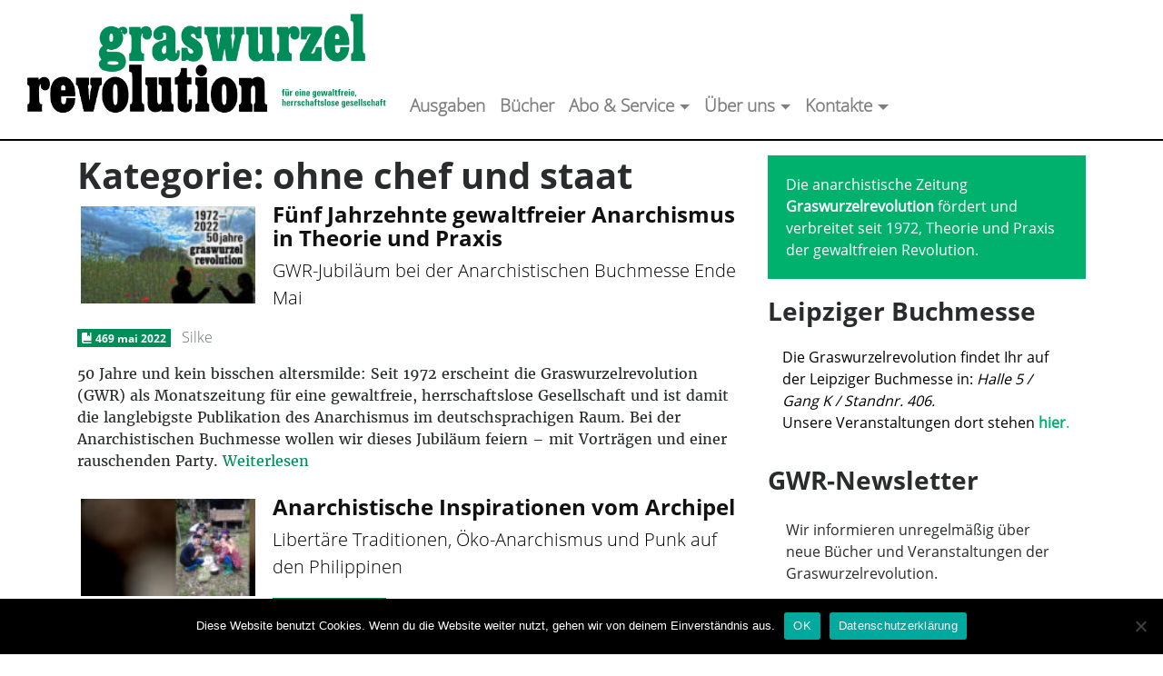

--- FILE ---
content_type: text/html; charset=UTF-8
request_url: https://www.graswurzel.net/gwr/category/ohne-chef-und-staat/page/3/
body_size: 18734
content:

<!doctype html>
<html lang="de" itemscope itemtype="https://schema.org/WebSite">
  <head><style>img.lazy{min-height:1px}</style><link href="https://www.graswurzel.net/gwr/wp-content/plugins/w3-total-cache/pub/js/lazyload.min.js" as="script">
  <meta charset="utf-8">
  <meta http-equiv="x-ua-compatible" content="ie=edge">
  <meta name="viewport" content="width=device-width, initial-scale=1">
  <title>ohne chef und staat &#8211; Seite 3 &#8211; graswurzelrevolution</title>
<meta name='robots' content='max-image-preview:large, max-snippet:-1, max-video-preview:-1' />
<link rel="canonical" href="https://www.graswurzel.net/gwr/category/ohne-chef-und-staat/page/3/">
<meta name="description" content="Anarchismus">
<link rel="next" href="https://www.graswurzel.net/gwr/category/ohne-chef-und-staat/page/4/">
<link rel="prev" href="https://www.graswurzel.net/gwr/category/ohne-chef-und-staat/page/2/">
<meta property="og:title" content="ohne chef und staat &#8211; Seite 3 &#8211; graswurzelrevolution">
<meta property="og:type" content="website">
<meta property="og:description" content="Anarchismus">
<meta property="og:url" content="https://www.graswurzel.net/gwr/category/ohne-chef-und-staat/page/3/">
<meta property="og:locale" content="de_DE">
<meta property="og:site_name" content="graswurzelrevolution">
<meta name="twitter:card" content="summary_large_image">
<link rel="alternate" type="application/rss+xml" title="graswurzelrevolution &raquo; ohne chef und staat Kategorie-Feed" href="https://www.graswurzel.net/gwr/category/ohne-chef-und-staat/feed/" />
<style id='wp-img-auto-sizes-contain-inline-css' type='text/css'>
img:is([sizes=auto i],[sizes^="auto," i]){contain-intrinsic-size:3000px 1500px}
/*# sourceURL=wp-img-auto-sizes-contain-inline-css */
</style>
<link rel='stylesheet' id='cf7ic_style-css' href='https://www.graswurzel.net/gwr/wp-content/plugins/contact-form-7-image-captcha/css/cf7ic-style.css?ver=3.3.7' type='text/css' media='all' />
<style id='wp-block-library-inline-css' type='text/css'>
:root{--wp-block-synced-color:#7a00df;--wp-block-synced-color--rgb:122,0,223;--wp-bound-block-color:var(--wp-block-synced-color);--wp-editor-canvas-background:#ddd;--wp-admin-theme-color:#007cba;--wp-admin-theme-color--rgb:0,124,186;--wp-admin-theme-color-darker-10:#006ba1;--wp-admin-theme-color-darker-10--rgb:0,107,160.5;--wp-admin-theme-color-darker-20:#005a87;--wp-admin-theme-color-darker-20--rgb:0,90,135;--wp-admin-border-width-focus:2px}@media (min-resolution:192dpi){:root{--wp-admin-border-width-focus:1.5px}}.wp-element-button{cursor:pointer}:root .has-very-light-gray-background-color{background-color:#eee}:root .has-very-dark-gray-background-color{background-color:#313131}:root .has-very-light-gray-color{color:#eee}:root .has-very-dark-gray-color{color:#313131}:root .has-vivid-green-cyan-to-vivid-cyan-blue-gradient-background{background:linear-gradient(135deg,#00d084,#0693e3)}:root .has-purple-crush-gradient-background{background:linear-gradient(135deg,#34e2e4,#4721fb 50%,#ab1dfe)}:root .has-hazy-dawn-gradient-background{background:linear-gradient(135deg,#faaca8,#dad0ec)}:root .has-subdued-olive-gradient-background{background:linear-gradient(135deg,#fafae1,#67a671)}:root .has-atomic-cream-gradient-background{background:linear-gradient(135deg,#fdd79a,#004a59)}:root .has-nightshade-gradient-background{background:linear-gradient(135deg,#330968,#31cdcf)}:root .has-midnight-gradient-background{background:linear-gradient(135deg,#020381,#2874fc)}:root{--wp--preset--font-size--normal:16px;--wp--preset--font-size--huge:42px}.has-regular-font-size{font-size:1em}.has-larger-font-size{font-size:2.625em}.has-normal-font-size{font-size:var(--wp--preset--font-size--normal)}.has-huge-font-size{font-size:var(--wp--preset--font-size--huge)}.has-text-align-center{text-align:center}.has-text-align-left{text-align:left}.has-text-align-right{text-align:right}.has-fit-text{white-space:nowrap!important}#end-resizable-editor-section{display:none}.aligncenter{clear:both}.items-justified-left{justify-content:flex-start}.items-justified-center{justify-content:center}.items-justified-right{justify-content:flex-end}.items-justified-space-between{justify-content:space-between}.screen-reader-text{border:0;clip-path:inset(50%);height:1px;margin:-1px;overflow:hidden;padding:0;position:absolute;width:1px;word-wrap:normal!important}.screen-reader-text:focus{background-color:#ddd;clip-path:none;color:#444;display:block;font-size:1em;height:auto;left:5px;line-height:normal;padding:15px 23px 14px;text-decoration:none;top:5px;width:auto;z-index:100000}html :where(.has-border-color){border-style:solid}html :where([style*=border-top-color]){border-top-style:solid}html :where([style*=border-right-color]){border-right-style:solid}html :where([style*=border-bottom-color]){border-bottom-style:solid}html :where([style*=border-left-color]){border-left-style:solid}html :where([style*=border-width]){border-style:solid}html :where([style*=border-top-width]){border-top-style:solid}html :where([style*=border-right-width]){border-right-style:solid}html :where([style*=border-bottom-width]){border-bottom-style:solid}html :where([style*=border-left-width]){border-left-style:solid}html :where(img[class*=wp-image-]){height:auto;max-width:100%}:where(figure){margin:0 0 1em}html :where(.is-position-sticky){--wp-admin--admin-bar--position-offset:var(--wp-admin--admin-bar--height,0px)}@media screen and (max-width:600px){html :where(.is-position-sticky){--wp-admin--admin-bar--position-offset:0px}}

/*# sourceURL=wp-block-library-inline-css */
</style><style id='global-styles-inline-css' type='text/css'>
:root{--wp--preset--aspect-ratio--square: 1;--wp--preset--aspect-ratio--4-3: 4/3;--wp--preset--aspect-ratio--3-4: 3/4;--wp--preset--aspect-ratio--3-2: 3/2;--wp--preset--aspect-ratio--2-3: 2/3;--wp--preset--aspect-ratio--16-9: 16/9;--wp--preset--aspect-ratio--9-16: 9/16;--wp--preset--color--black: #000000;--wp--preset--color--cyan-bluish-gray: #abb8c3;--wp--preset--color--white: #ffffff;--wp--preset--color--pale-pink: #f78da7;--wp--preset--color--vivid-red: #cf2e2e;--wp--preset--color--luminous-vivid-orange: #ff6900;--wp--preset--color--luminous-vivid-amber: #fcb900;--wp--preset--color--light-green-cyan: #7bdcb5;--wp--preset--color--vivid-green-cyan: #00d084;--wp--preset--color--pale-cyan-blue: #8ed1fc;--wp--preset--color--vivid-cyan-blue: #0693e3;--wp--preset--color--vivid-purple: #9b51e0;--wp--preset--gradient--vivid-cyan-blue-to-vivid-purple: linear-gradient(135deg,rgb(6,147,227) 0%,rgb(155,81,224) 100%);--wp--preset--gradient--light-green-cyan-to-vivid-green-cyan: linear-gradient(135deg,rgb(122,220,180) 0%,rgb(0,208,130) 100%);--wp--preset--gradient--luminous-vivid-amber-to-luminous-vivid-orange: linear-gradient(135deg,rgb(252,185,0) 0%,rgb(255,105,0) 100%);--wp--preset--gradient--luminous-vivid-orange-to-vivid-red: linear-gradient(135deg,rgb(255,105,0) 0%,rgb(207,46,46) 100%);--wp--preset--gradient--very-light-gray-to-cyan-bluish-gray: linear-gradient(135deg,rgb(238,238,238) 0%,rgb(169,184,195) 100%);--wp--preset--gradient--cool-to-warm-spectrum: linear-gradient(135deg,rgb(74,234,220) 0%,rgb(151,120,209) 20%,rgb(207,42,186) 40%,rgb(238,44,130) 60%,rgb(251,105,98) 80%,rgb(254,248,76) 100%);--wp--preset--gradient--blush-light-purple: linear-gradient(135deg,rgb(255,206,236) 0%,rgb(152,150,240) 100%);--wp--preset--gradient--blush-bordeaux: linear-gradient(135deg,rgb(254,205,165) 0%,rgb(254,45,45) 50%,rgb(107,0,62) 100%);--wp--preset--gradient--luminous-dusk: linear-gradient(135deg,rgb(255,203,112) 0%,rgb(199,81,192) 50%,rgb(65,88,208) 100%);--wp--preset--gradient--pale-ocean: linear-gradient(135deg,rgb(255,245,203) 0%,rgb(182,227,212) 50%,rgb(51,167,181) 100%);--wp--preset--gradient--electric-grass: linear-gradient(135deg,rgb(202,248,128) 0%,rgb(113,206,126) 100%);--wp--preset--gradient--midnight: linear-gradient(135deg,rgb(2,3,129) 0%,rgb(40,116,252) 100%);--wp--preset--font-size--small: 13px;--wp--preset--font-size--medium: 20px;--wp--preset--font-size--large: 36px;--wp--preset--font-size--x-large: 42px;--wp--preset--spacing--20: 0.44rem;--wp--preset--spacing--30: 0.67rem;--wp--preset--spacing--40: 1rem;--wp--preset--spacing--50: 1.5rem;--wp--preset--spacing--60: 2.25rem;--wp--preset--spacing--70: 3.38rem;--wp--preset--spacing--80: 5.06rem;--wp--preset--shadow--natural: 6px 6px 9px rgba(0, 0, 0, 0.2);--wp--preset--shadow--deep: 12px 12px 50px rgba(0, 0, 0, 0.4);--wp--preset--shadow--sharp: 6px 6px 0px rgba(0, 0, 0, 0.2);--wp--preset--shadow--outlined: 6px 6px 0px -3px rgb(255, 255, 255), 6px 6px rgb(0, 0, 0);--wp--preset--shadow--crisp: 6px 6px 0px rgb(0, 0, 0);}:where(.is-layout-flex){gap: 0.5em;}:where(.is-layout-grid){gap: 0.5em;}body .is-layout-flex{display: flex;}.is-layout-flex{flex-wrap: wrap;align-items: center;}.is-layout-flex > :is(*, div){margin: 0;}body .is-layout-grid{display: grid;}.is-layout-grid > :is(*, div){margin: 0;}:where(.wp-block-columns.is-layout-flex){gap: 2em;}:where(.wp-block-columns.is-layout-grid){gap: 2em;}:where(.wp-block-post-template.is-layout-flex){gap: 1.25em;}:where(.wp-block-post-template.is-layout-grid){gap: 1.25em;}.has-black-color{color: var(--wp--preset--color--black) !important;}.has-cyan-bluish-gray-color{color: var(--wp--preset--color--cyan-bluish-gray) !important;}.has-white-color{color: var(--wp--preset--color--white) !important;}.has-pale-pink-color{color: var(--wp--preset--color--pale-pink) !important;}.has-vivid-red-color{color: var(--wp--preset--color--vivid-red) !important;}.has-luminous-vivid-orange-color{color: var(--wp--preset--color--luminous-vivid-orange) !important;}.has-luminous-vivid-amber-color{color: var(--wp--preset--color--luminous-vivid-amber) !important;}.has-light-green-cyan-color{color: var(--wp--preset--color--light-green-cyan) !important;}.has-vivid-green-cyan-color{color: var(--wp--preset--color--vivid-green-cyan) !important;}.has-pale-cyan-blue-color{color: var(--wp--preset--color--pale-cyan-blue) !important;}.has-vivid-cyan-blue-color{color: var(--wp--preset--color--vivid-cyan-blue) !important;}.has-vivid-purple-color{color: var(--wp--preset--color--vivid-purple) !important;}.has-black-background-color{background-color: var(--wp--preset--color--black) !important;}.has-cyan-bluish-gray-background-color{background-color: var(--wp--preset--color--cyan-bluish-gray) !important;}.has-white-background-color{background-color: var(--wp--preset--color--white) !important;}.has-pale-pink-background-color{background-color: var(--wp--preset--color--pale-pink) !important;}.has-vivid-red-background-color{background-color: var(--wp--preset--color--vivid-red) !important;}.has-luminous-vivid-orange-background-color{background-color: var(--wp--preset--color--luminous-vivid-orange) !important;}.has-luminous-vivid-amber-background-color{background-color: var(--wp--preset--color--luminous-vivid-amber) !important;}.has-light-green-cyan-background-color{background-color: var(--wp--preset--color--light-green-cyan) !important;}.has-vivid-green-cyan-background-color{background-color: var(--wp--preset--color--vivid-green-cyan) !important;}.has-pale-cyan-blue-background-color{background-color: var(--wp--preset--color--pale-cyan-blue) !important;}.has-vivid-cyan-blue-background-color{background-color: var(--wp--preset--color--vivid-cyan-blue) !important;}.has-vivid-purple-background-color{background-color: var(--wp--preset--color--vivid-purple) !important;}.has-black-border-color{border-color: var(--wp--preset--color--black) !important;}.has-cyan-bluish-gray-border-color{border-color: var(--wp--preset--color--cyan-bluish-gray) !important;}.has-white-border-color{border-color: var(--wp--preset--color--white) !important;}.has-pale-pink-border-color{border-color: var(--wp--preset--color--pale-pink) !important;}.has-vivid-red-border-color{border-color: var(--wp--preset--color--vivid-red) !important;}.has-luminous-vivid-orange-border-color{border-color: var(--wp--preset--color--luminous-vivid-orange) !important;}.has-luminous-vivid-amber-border-color{border-color: var(--wp--preset--color--luminous-vivid-amber) !important;}.has-light-green-cyan-border-color{border-color: var(--wp--preset--color--light-green-cyan) !important;}.has-vivid-green-cyan-border-color{border-color: var(--wp--preset--color--vivid-green-cyan) !important;}.has-pale-cyan-blue-border-color{border-color: var(--wp--preset--color--pale-cyan-blue) !important;}.has-vivid-cyan-blue-border-color{border-color: var(--wp--preset--color--vivid-cyan-blue) !important;}.has-vivid-purple-border-color{border-color: var(--wp--preset--color--vivid-purple) !important;}.has-vivid-cyan-blue-to-vivid-purple-gradient-background{background: var(--wp--preset--gradient--vivid-cyan-blue-to-vivid-purple) !important;}.has-light-green-cyan-to-vivid-green-cyan-gradient-background{background: var(--wp--preset--gradient--light-green-cyan-to-vivid-green-cyan) !important;}.has-luminous-vivid-amber-to-luminous-vivid-orange-gradient-background{background: var(--wp--preset--gradient--luminous-vivid-amber-to-luminous-vivid-orange) !important;}.has-luminous-vivid-orange-to-vivid-red-gradient-background{background: var(--wp--preset--gradient--luminous-vivid-orange-to-vivid-red) !important;}.has-very-light-gray-to-cyan-bluish-gray-gradient-background{background: var(--wp--preset--gradient--very-light-gray-to-cyan-bluish-gray) !important;}.has-cool-to-warm-spectrum-gradient-background{background: var(--wp--preset--gradient--cool-to-warm-spectrum) !important;}.has-blush-light-purple-gradient-background{background: var(--wp--preset--gradient--blush-light-purple) !important;}.has-blush-bordeaux-gradient-background{background: var(--wp--preset--gradient--blush-bordeaux) !important;}.has-luminous-dusk-gradient-background{background: var(--wp--preset--gradient--luminous-dusk) !important;}.has-pale-ocean-gradient-background{background: var(--wp--preset--gradient--pale-ocean) !important;}.has-electric-grass-gradient-background{background: var(--wp--preset--gradient--electric-grass) !important;}.has-midnight-gradient-background{background: var(--wp--preset--gradient--midnight) !important;}.has-small-font-size{font-size: var(--wp--preset--font-size--small) !important;}.has-medium-font-size{font-size: var(--wp--preset--font-size--medium) !important;}.has-large-font-size{font-size: var(--wp--preset--font-size--large) !important;}.has-x-large-font-size{font-size: var(--wp--preset--font-size--x-large) !important;}
/*# sourceURL=global-styles-inline-css */
</style>

<style id='classic-theme-styles-inline-css' type='text/css'>
/*! This file is auto-generated */
.wp-block-button__link{color:#fff;background-color:#32373c;border-radius:9999px;box-shadow:none;text-decoration:none;padding:calc(.667em + 2px) calc(1.333em + 2px);font-size:1.125em}.wp-block-file__button{background:#32373c;color:#fff;text-decoration:none}
/*# sourceURL=/wp-includes/css/classic-themes.min.css */
</style>
<link rel='stylesheet' id='contact-form-7-bootstrap-style-css' href='https://www.graswurzel.net/gwr/wp-content/plugins/bootstrap-for-contact-form-7/assets/dist/css/style.min.css?ver=6.9' type='text/css' media='all' />
<link rel='stylesheet' id='cookie-notice-front-css' href='https://www.graswurzel.net/gwr/wp-content/plugins/cookie-notice/css/front.min.css?ver=2.5.11' type='text/css' media='all' />
<link rel='stylesheet' id='vslm-styles-css' href='https://www.graswurzel.net/gwr/wp-content/plugins/very-simple-link-manager/css/vslm-style.min.css?ver=6.9' type='text/css' media='all' />
<link rel='stylesheet' id='woocommerce-layout-css' href='https://www.graswurzel.net/gwr/wp-content/plugins/woocommerce/assets/css/woocommerce-layout.css?ver=10.4.3' type='text/css' media='all' />
<link rel='stylesheet' id='woocommerce-smallscreen-css' href='https://www.graswurzel.net/gwr/wp-content/plugins/woocommerce/assets/css/woocommerce-smallscreen.css?ver=10.4.3' type='text/css' media='only screen and (max-width: 768px)' />
<link rel='stylesheet' id='woocommerce-general-css' href='https://www.graswurzel.net/gwr/wp-content/plugins/woocommerce/assets/css/woocommerce.css?ver=10.4.3' type='text/css' media='all' />
<style id='woocommerce-inline-inline-css' type='text/css'>
.woocommerce form .form-row .required { visibility: visible; }
/*# sourceURL=woocommerce-inline-inline-css */
</style>
<link rel='stylesheet' id='woocommerce-gzd-layout-css' href='https://www.graswurzel.net/gwr/wp-content/plugins/woocommerce-germanized/build/static/layout-styles.css?ver=3.20.5' type='text/css' media='all' />
<style id='woocommerce-gzd-layout-inline-css' type='text/css'>
.woocommerce-checkout .shop_table { background-color: #eeeeee; } .product p.deposit-packaging-type { font-size: 1.25em !important; } p.woocommerce-shipping-destination { display: none; }
                .wc-gzd-nutri-score-value-a {
                    background: url(https://www.graswurzel.net/gwr/wp-content/plugins/woocommerce-germanized/assets/images/nutri-score-a.svg) no-repeat;
                }
                .wc-gzd-nutri-score-value-b {
                    background: url(https://www.graswurzel.net/gwr/wp-content/plugins/woocommerce-germanized/assets/images/nutri-score-b.svg) no-repeat;
                }
                .wc-gzd-nutri-score-value-c {
                    background: url(https://www.graswurzel.net/gwr/wp-content/plugins/woocommerce-germanized/assets/images/nutri-score-c.svg) no-repeat;
                }
                .wc-gzd-nutri-score-value-d {
                    background: url(https://www.graswurzel.net/gwr/wp-content/plugins/woocommerce-germanized/assets/images/nutri-score-d.svg) no-repeat;
                }
                .wc-gzd-nutri-score-value-e {
                    background: url(https://www.graswurzel.net/gwr/wp-content/plugins/woocommerce-germanized/assets/images/nutri-score-e.svg) no-repeat;
                }
            
/*# sourceURL=woocommerce-gzd-layout-inline-css */
</style>
<link rel='stylesheet' id='sage/css-css' href='https://www.graswurzel.net/gwr/wp-content/themes/graswurzel.net%202018-08-24/dist/styles/main.css' type='text/css' media='all' />
<script type="text/javascript" src="https://www.graswurzel.net/gwr/wp-includes/js/jquery/jquery.min.js?ver=3.7.1" id="jquery-core-js"></script>
<script type="text/javascript" src="https://www.graswurzel.net/gwr/wp-content/plugins/woocommerce/assets/js/jquery-blockui/jquery.blockUI.min.js?ver=2.7.0-wc.10.4.3" id="wc-jquery-blockui-js" defer="defer" data-wp-strategy="defer"></script>
<script type="text/javascript" src="https://www.graswurzel.net/gwr/wp-content/plugins/woocommerce/assets/js/js-cookie/js.cookie.min.js?ver=2.1.4-wc.10.4.3" id="wc-js-cookie-js" defer="defer" data-wp-strategy="defer"></script>
<script type="text/javascript" id="woocommerce-js-extra">
/* <![CDATA[ */
var woocommerce_params = {"ajax_url":"/gwr/wp-admin/admin-ajax.php","wc_ajax_url":"/gwr/?wc-ajax=%%endpoint%%","i18n_password_show":"Passwort anzeigen","i18n_password_hide":"Passwort ausblenden"};
//# sourceURL=woocommerce-js-extra
/* ]]> */
</script>
<script type="text/javascript" src="https://www.graswurzel.net/gwr/wp-content/plugins/woocommerce/assets/js/frontend/woocommerce.min.js?ver=10.4.3" id="woocommerce-js" defer="defer" data-wp-strategy="defer"></script>

<!-- OG: 3.3.8 -->
<meta property="og:description" content="Anarchismus"><meta property="og:type" content="website"><meta property="og:locale" content="de"><meta property="og:site_name" content="graswurzelrevolution"><meta property="og:url" content="https://www.graswurzel.net/gwr/category/ohne-chef-und-staat/"><meta property="og:title" content="ohne chef und staat &#8211; Seite 3 &#8211; graswurzelrevolution">

<meta property="twitter:partner" content="ogwp"><meta property="twitter:title" content="ohne chef und staat &#8211; Seite 3 &#8211; graswurzelrevolution"><meta property="twitter:description" content="Anarchismus"><meta property="twitter:url" content="https://www.graswurzel.net/gwr/category/ohne-chef-und-staat/">
<meta itemprop="name" content="ohne chef und staat &#8211; Seite 3 &#8211; graswurzelrevolution"><meta itemprop="description" content="Anarchismus">
<!-- /OG -->

<link rel="https://api.w.org/" href="https://www.graswurzel.net/gwr/wp-json/" /><link rel="alternate" title="JSON" type="application/json" href="https://www.graswurzel.net/gwr/wp-json/wp/v2/categories/1042" /><link rel="EditURI" type="application/rsd+xml" title="RSD" href="https://www.graswurzel.net/gwr/xmlrpc.php?rsd" />
<meta name="generator" content="WordPress 6.9" />
<meta name="generator" content="WooCommerce 10.4.3" />
		<style type="text/css">
			div.wpcf7 .ajax-loader {
				background-image: url('https://www.graswurzel.net/gwr/wp-content/plugins/contact-form-7/images/ajax-loader.gif');
			}
		</style>
		<link rel="shortcut icon" href="https://www.graswurzel.net/gwr/favicon.ico" />	<noscript><style>.woocommerce-product-gallery{ opacity: 1 !important; }</style></noscript>
			<style type="text/css" id="wp-custom-css">
			#contactform input[type="radio"] 
{
	margin-right: 0.5ex;
}

#contactform input[type="checkbox"]
{
	margin-right: 0.5ex;
}
		</style>
		  <link href="https://www.graswurzel.net/gwr/wp-content/themes/graswurzel.net%202018-08-24/bower_components/open-iconic/font/css/open-iconic-bootstrap.css" rel="stylesheet">
<link rel='stylesheet' id='wc-blocks-style-css' href='https://www.graswurzel.net/gwr/wp-content/plugins/woocommerce/assets/client/blocks/wc-blocks.css?ver=wc-10.4.3' type='text/css' media='all' />
<link rel='stylesheet' id='mailpoet_public-css' href='https://www.graswurzel.net/gwr/wp-content/plugins/mailpoet/assets/dist/css/mailpoet-public.eb66e3ab.css?ver=6.9' type='text/css' media='all' />
<link rel='stylesheet' id='mailpoet_custom_fonts_0-css' href='https://fonts.googleapis.com/css?family=Abril+FatFace%3A400%2C400i%2C700%2C700i%7CAlegreya%3A400%2C400i%2C700%2C700i%7CAlegreya+Sans%3A400%2C400i%2C700%2C700i%7CAmatic+SC%3A400%2C400i%2C700%2C700i%7CAnonymous+Pro%3A400%2C400i%2C700%2C700i%7CArchitects+Daughter%3A400%2C400i%2C700%2C700i%7CArchivo%3A400%2C400i%2C700%2C700i%7CArchivo+Narrow%3A400%2C400i%2C700%2C700i%7CAsap%3A400%2C400i%2C700%2C700i%7CBarlow%3A400%2C400i%2C700%2C700i%7CBioRhyme%3A400%2C400i%2C700%2C700i%7CBonbon%3A400%2C400i%2C700%2C700i%7CCabin%3A400%2C400i%2C700%2C700i%7CCairo%3A400%2C400i%2C700%2C700i%7CCardo%3A400%2C400i%2C700%2C700i%7CChivo%3A400%2C400i%2C700%2C700i%7CConcert+One%3A400%2C400i%2C700%2C700i%7CCormorant%3A400%2C400i%2C700%2C700i%7CCrimson+Text%3A400%2C400i%2C700%2C700i%7CEczar%3A400%2C400i%2C700%2C700i%7CExo+2%3A400%2C400i%2C700%2C700i%7CFira+Sans%3A400%2C400i%2C700%2C700i%7CFjalla+One%3A400%2C400i%2C700%2C700i%7CFrank+Ruhl+Libre%3A400%2C400i%2C700%2C700i%7CGreat+Vibes%3A400%2C400i%2C700%2C700i&#038;ver=6.9' type='text/css' media='all' />
<link rel='stylesheet' id='mailpoet_custom_fonts_1-css' href='https://fonts.googleapis.com/css?family=Heebo%3A400%2C400i%2C700%2C700i%7CIBM+Plex%3A400%2C400i%2C700%2C700i%7CInconsolata%3A400%2C400i%2C700%2C700i%7CIndie+Flower%3A400%2C400i%2C700%2C700i%7CInknut+Antiqua%3A400%2C400i%2C700%2C700i%7CInter%3A400%2C400i%2C700%2C700i%7CKarla%3A400%2C400i%2C700%2C700i%7CLibre+Baskerville%3A400%2C400i%2C700%2C700i%7CLibre+Franklin%3A400%2C400i%2C700%2C700i%7CMontserrat%3A400%2C400i%2C700%2C700i%7CNeuton%3A400%2C400i%2C700%2C700i%7CNotable%3A400%2C400i%2C700%2C700i%7CNothing+You+Could+Do%3A400%2C400i%2C700%2C700i%7CNoto+Sans%3A400%2C400i%2C700%2C700i%7CNunito%3A400%2C400i%2C700%2C700i%7COld+Standard+TT%3A400%2C400i%2C700%2C700i%7COxygen%3A400%2C400i%2C700%2C700i%7CPacifico%3A400%2C400i%2C700%2C700i%7CPoppins%3A400%2C400i%2C700%2C700i%7CProza+Libre%3A400%2C400i%2C700%2C700i%7CPT+Sans%3A400%2C400i%2C700%2C700i%7CPT+Serif%3A400%2C400i%2C700%2C700i%7CRakkas%3A400%2C400i%2C700%2C700i%7CReenie+Beanie%3A400%2C400i%2C700%2C700i%7CRoboto+Slab%3A400%2C400i%2C700%2C700i&#038;ver=6.9' type='text/css' media='all' />
<link rel='stylesheet' id='mailpoet_custom_fonts_2-css' href='https://fonts.googleapis.com/css?family=Ropa+Sans%3A400%2C400i%2C700%2C700i%7CRubik%3A400%2C400i%2C700%2C700i%7CShadows+Into+Light%3A400%2C400i%2C700%2C700i%7CSpace+Mono%3A400%2C400i%2C700%2C700i%7CSpectral%3A400%2C400i%2C700%2C700i%7CSue+Ellen+Francisco%3A400%2C400i%2C700%2C700i%7CTitillium+Web%3A400%2C400i%2C700%2C700i%7CUbuntu%3A400%2C400i%2C700%2C700i%7CVarela%3A400%2C400i%2C700%2C700i%7CVollkorn%3A400%2C400i%2C700%2C700i%7CWork+Sans%3A400%2C400i%2C700%2C700i%7CYatra+One%3A400%2C400i%2C700%2C700i&#038;ver=6.9' type='text/css' media='all' />
</head>
  <body class="archive paged category category-ohne-chef-und-staat category-1042 paged-3 category-paged-3 wp-theme-graswurzelnet2018-08-24 theme-graswurzel.net 2018-08-24 cookies-not-set woocommerce-no-js sidebar-primary">
    <!--[if IE]>
      <div class="alert alert-warning">
        Du benutzt einen <strong>veralteten</strong> Browser. Bitte <a href="http://browsehappy.com/">aktualisiere deinen Browser</a>, um dein Erlebnis zu verbessern.      </div>
    <![endif]-->
    <nav class="navbar navbar-toggleable-md navbar-light bg-faded">
<button class="navbar-toggler navbar-toggler-right" type="button" data-toggle="collapse" data-target="#navbarNav" aria-controls="navbarNav" aria-expanded="false" aria-label="Toggle navigation">
    <span class="navbar-toggler-icon"></span>
  </button>
  <a class="navbar-brand" href="https://www.graswurzel.net/gwr/">
    <h3>  <img src="data:image/svg+xml,%3Csvg%20xmlns='http://www.w3.org/2000/svg'%20viewBox='0%200%201%201'%3E%3C/svg%3E" data-src="https://www.graswurzel.net/gwr/wp-content/themes/graswurzel.net%202018-08-24/assets/images/gwrTitelGruen.svg" height="100" class="img-fluid lazy" alt="graswurzelrevolution" />
  </h3></a>
  <div class="collapse navbar-collapse" id="navbarNav">
      <ul id="menu-hauptnavigation" class="navbar-nav"><li id="menu-item-16477" class="menu-item menu-item-type-taxonomy menu-item-object-category nav-item nav-item-16477"><a title="Ausgaben" href="https://www.graswurzel.net/gwr/category/ausgaben/" class="nav-link">Ausgaben</a></li><li id="menu-item-15694" class="menu-item menu-item-type-post_type menu-item-object-page nav-item nav-item-15694"><a title="Bücher" href="https://www.graswurzel.net/gwr/buchverlag/" class="nav-link">Bücher</a></li><li id="menu-item-15695" class="menu-item menu-item-type-post_type menu-item-object-page menu-item-has-children nav-item nav-item-15695  dropdown"><a title="Abo &#038; Service" href="#" class="dropdown-toggle nav-link" data-toggle="dropdown" role="button" aria-haspopup="true">Abo &#038; Service</a>
<div role="menu" class=" dropdown-menu">
<a title="Abo / Förderabo" href="https://www.graswurzel.net/gwr/service/abo/" class="menu-item menu-item-type-post_type menu-item-object-page dropdown-item" id="menu-item-15755">Abo / Förderabo</a><a title="Probeexemplar" href="https://www.graswurzel.net/gwr/service/probeexemplar/" class="menu-item menu-item-type-post_type menu-item-object-page dropdown-item" id="menu-item-15758">Probeexemplar</a><a title="Schnupperabo" href="https://www.graswurzel.net/gwr/service/schnupperabo/" class="menu-item menu-item-type-post_type menu-item-object-page dropdown-item" id="menu-item-15759">Schnupperabo</a><a title="Geschenkabo" href="https://www.graswurzel.net/gwr/service/geschenkabo/" class="menu-item menu-item-type-post_type menu-item-object-page dropdown-item" id="menu-item-15757">Geschenkabo</a><a title="Wiederverkauf" href="https://www.graswurzel.net/gwr/service/wiederverkauf/" class="menu-item menu-item-type-post_type menu-item-object-page dropdown-item" id="menu-item-15760">Wiederverkauf</a><a title="Anzeigen- und Beilagenpreisliste" href="https://www.graswurzel.net/gwr/service/anzeigen/" class="menu-item menu-item-type-post_type menu-item-object-page dropdown-item" id="menu-item-15776">Anzeigen- und Beilagenpreisliste</a><a title="Freiabos für Gefangene" href="https://www.graswurzel.net/gwr/service/freiabos-fur-gefangene/" class="menu-item menu-item-type-post_type menu-item-object-page dropdown-item" id="menu-item-15756">Freiabos für Gefangene</a><a title="Pdf-Abo" href="https://www.graswurzel.net/gwr/pdf-abo/" class="menu-item menu-item-type-post_type menu-item-object-page dropdown-item" id="menu-item-32586">Pdf-Abo</a><a title="Graswurzel-App" href="https://www.graswurzel.net/gwr/service/graswurzel-app/" class="menu-item menu-item-type-post_type menu-item-object-page dropdown-item" id="menu-item-25546">Graswurzel-App</a></div>
</li><li id="menu-item-15735" class="menu-item menu-item-type-post_type menu-item-object-page menu-item-has-children nav-item nav-item-15735  dropdown"><a title="Über uns" href="#" class="dropdown-toggle nav-link" data-toggle="dropdown" role="button" aria-haspopup="true">Über uns</a>
<div role="menu" class=" dropdown-menu">
<a title="Grundlagen" href="https://www.graswurzel.net/gwr/ueber-uns/grundlagen/" class="menu-item menu-item-type-post_type menu-item-object-page dropdown-item" id="menu-item-16844">Grundlagen</a><a title="Geschichte" href="https://www.graswurzel.net/gwr/ueber-uns/geschichte/" class="menu-item menu-item-type-post_type menu-item-object-page dropdown-item" id="menu-item-26881">Geschichte</a><a title="Medienschau" href="https://www.graswurzel.net/gwr/tag/medienschau/" class="menu-item menu-item-type-custom menu-item-object-custom dropdown-item" id="menu-item-16877">Medienschau</a><a title="Hören &#038; Sehen" href="https://www.graswurzel.net/gwr/ueber-uns/hoeren-sehen/" class="menu-item menu-item-type-post_type menu-item-object-page dropdown-item" id="menu-item-16891">Hören &#038; Sehen</a><a title="Wie kann ich mitmachen?" href="https://www.graswurzel.net/gwr/mitarbeit/allgemein/" class="menu-item menu-item-type-post_type menu-item-object-page dropdown-item" id="menu-item-25151">Wie kann ich mitmachen?</a><a title="Leitfaden für Autor*innen" href="https://www.graswurzel.net/gwr/mitarbeit/leitfaden-fuer-autorinnen/" class="menu-item menu-item-type-post_type menu-item-object-page dropdown-item" id="menu-item-25150">Leitfaden für Autor*innen</a></div>
</li><li id="menu-item-15696" class="menu-item menu-item-type-post_type menu-item-object-page menu-item-has-children nav-item nav-item-15696  dropdown"><a title="Kontakte" href="#" class="dropdown-toggle nav-link" data-toggle="dropdown" role="button" aria-haspopup="true">Kontakte</a>
<div role="menu" class=" dropdown-menu">
<a title="Adressliste" href="https://www.graswurzel.net/gwr/kontakte/" class="menu-item menu-item-type-post_type menu-item-object-page dropdown-item" id="menu-item-16903">Adressliste</a><a title="Archiv" href="https://www.graswurzel.net/gwr/ueber-uns/utopia/" class="menu-item menu-item-type-post_type menu-item-object-page dropdown-item" id="menu-item-32876">Archiv</a><a title="Links" href="https://www.graswurzel.net/gwr/links/" class="menu-item menu-item-type-post_type menu-item-object-page dropdown-item" id="menu-item-16904">Links</a><a title="Termine" href="https://www.graswurzel.net/gwr/2025/04/termine-und-ankuendigungen/" class="menu-item menu-item-type-custom menu-item-object-custom dropdown-item" id="menu-item-32917">Termine</a></div>
</li></ul>  </div>
</nav>
    <div class="wrap container" role="document">
 <div class="content row">
        <main class="main">
          
<div class="page-header">
  <h1>Kategorie: <span>ohne chef und staat</span></h1>
</div>


  <article class="post-27440 post type-post status-publish format-standard has-post-thumbnail hentry category-469-mai-2022 category-es-wird-ein-laecheln-sein category-ohne-chef-und-staat tag-graswurzelrevolution">
      <a href="https://www.graswurzel.net/gwr/2022/04/fuenf-jahrzehnte-gewaltfreier-anarchismus-in-theorie-und-praxis/" title="Fünf Jahrzehnte gewaltfreier Anarchismus in Theorie und Praxis">
        <img width="150" height="84" src="data:image/svg+xml,%3Csvg%20xmlns='http://www.w3.org/2000/svg'%20viewBox='0%200%20150%2084'%3E%3C/svg%3E" data-src="https://www.graswurzel.net/gwr/wp-content/uploads/2022/04/50-jahre-4-150x84.jpg" class="img-thumbnail float-left wp-post-image lazy" alt="50 jahre" decoding="async" data-srcset="https://www.graswurzel.net/gwr/wp-content/uploads/2022/04/50-jahre-4-150x84.jpg 150w, https://www.graswurzel.net/gwr/wp-content/uploads/2022/04/50-jahre-4-300x168.jpg 300w, https://www.graswurzel.net/gwr/wp-content/uploads/2022/04/50-jahre-4-600x336.jpg 600w, https://www.graswurzel.net/gwr/wp-content/uploads/2022/04/50-jahre-4-768x430.jpg 768w, https://www.graswurzel.net/gwr/wp-content/uploads/2022/04/50-jahre-4.jpg 1000w" data-sizes="(max-width: 150px) 100vw, 150px" />    </a>
    <header>
    <h4 class="entry-title"><a href="https://www.graswurzel.net/gwr/2022/04/fuenf-jahrzehnte-gewaltfreier-anarchismus-in-theorie-und-praxis/">Fünf Jahrzehnte gewaltfreier Anarchismus in Theorie und Praxis</a></h4>
            <p class="lead">
          <a href="https://www.graswurzel.net/gwr/2022/04/fuenf-jahrzehnte-gewaltfreier-anarchismus-in-theorie-und-praxis/" title="Fünf Jahrzehnte gewaltfreier Anarchismus in Theorie und Praxis">
            GWR-Jubiläum bei der Anarchistischen Buchmesse Ende Mai          </a>
        </p>
            <p class="meta">
    <a href='https://www.graswurzel.net/gwr/category/ausgaben/469-mai-2022/' class='badge badge-primary'><span class='oi oi-book'></span>&nbsp469 mai 2022</a>
      <span class="text-muted ml-2">
                Silke    </span>
    </p>
      </header>
  <div class="entry-summary">
            <p>
          50 Jahre und kein bisschen altersmilde: Seit 1972 erscheint die Graswurzelrevolution (GWR) als Monatszeitung für eine gewaltfreie, herrschaftslose Gesellschaft und ist damit die langlebigste Publikation des Anarchismus im deutschsprachigen Raum. Bei der Anarchistischen Buchmesse wollen wir dieses Jubiläum feiern – mit Vorträgen und einer rauschenden Party.&nbsp;<a href="https://www.graswurzel.net/gwr/2022/04/fuenf-jahrzehnte-gewaltfreier-anarchismus-in-theorie-und-praxis/">Weiterlesen</a>
        </p>
      </div>
    </a>
</article>
  <article class="post-26901 post type-post status-publish format-standard has-post-thumbnail hentry category-466-februar-2022 category-ohne-chef-und-staat category-wir-sind-nicht-alleine">
      <a href="https://www.graswurzel.net/gwr/2022/02/anarchistische-inspirationen-vom-archipel/" title="Anarchistische Inspirationen vom Archipel">
        <img width="150" height="84" src="data:image/svg+xml,%3Csvg%20xmlns='http://www.w3.org/2000/svg'%20viewBox='0%200%20150%2084'%3E%3C/svg%3E" data-src="https://www.graswurzel.net/gwr/wp-content/uploads/2022/02/BeitragPhilip2-150x84.jpg" class="img-thumbnail float-left wp-post-image lazy" alt="BeitragPhilip2" decoding="async" data-srcset="https://www.graswurzel.net/gwr/wp-content/uploads/2022/02/BeitragPhilip2-150x84.jpg 150w, https://www.graswurzel.net/gwr/wp-content/uploads/2022/02/BeitragPhilip2-300x168.jpg 300w, https://www.graswurzel.net/gwr/wp-content/uploads/2022/02/BeitragPhilip2-600x336.jpg 600w, https://www.graswurzel.net/gwr/wp-content/uploads/2022/02/BeitragPhilip2-768x430.jpg 768w, https://www.graswurzel.net/gwr/wp-content/uploads/2022/02/BeitragPhilip2.jpg 1000w" data-sizes="(max-width: 150px) 100vw, 150px" />    </a>
    <header>
    <h4 class="entry-title"><a href="https://www.graswurzel.net/gwr/2022/02/anarchistische-inspirationen-vom-archipel/">Anarchistische Inspirationen vom Archipel</a></h4>
            <p class="lead">
          <a href="https://www.graswurzel.net/gwr/2022/02/anarchistische-inspirationen-vom-archipel/" title="Anarchistische Inspirationen vom Archipel">
            Libertäre Traditionen, Öko-Anarchismus und Punk auf den Philippinen          </a>
        </p>
            <p class="meta">
    <a href='https://www.graswurzel.net/gwr/category/ausgaben/466-februar-2022/' class='badge badge-primary'><span class='oi oi-book'></span>&nbsp466 februar 2022</a>
      <span class="text-muted ml-2">
                Andreas Gautsch    </span>
    </p>
      </header>
  <div class="entry-summary">
            <p>
          Auf dem südostasiatischen Archipel namens Philippinen gibt es seit vielen Jahren eine aktive Punk- und Anarch@bewegung. Ein Teil davon ist das „Feral Crust“-Kollektiv, das vor gut einem Jahr auf der südlichen Insel Mindanao ein öko-solidarisches Landprojekt aufzubauen begann. Wie Punk auf die Inseln kam und der Anarchismus bereits dort war, wird in diesem Artikel ebenso geschildert wie die aktuellen Schwierigkeiten und Aktivitäten der anarchistischen Gruppen vor Ort.&nbsp;<a href="https://www.graswurzel.net/gwr/2022/02/anarchistische-inspirationen-vom-archipel/">Weiterlesen</a>
        </p>
      </div>
    </a>
</article>
  <article class="post-26442 post type-post status-publish format-standard has-post-thumbnail hentry category-465-januar-2022 category-ohne-chef-und-staat tag-fau">
      <a href="https://www.graswurzel.net/gwr/2021/12/blick-zurueck-nach-vorn/" title="Blick zurück nach vorn">
        <img width="150" height="84" src="data:image/svg+xml,%3Csvg%20xmlns='http://www.w3.org/2000/svg'%20viewBox='0%200%20150%2084'%3E%3C/svg%3E" data-src="https://www.graswurzel.net/gwr/wp-content/uploads/2021/12/BeitragFAU-150x84.jpg" class="img-thumbnail float-left wp-post-image lazy" alt="BeitragFAU" decoding="async" data-srcset="https://www.graswurzel.net/gwr/wp-content/uploads/2021/12/BeitragFAU-150x84.jpg 150w, https://www.graswurzel.net/gwr/wp-content/uploads/2021/12/BeitragFAU-300x168.jpg 300w, https://www.graswurzel.net/gwr/wp-content/uploads/2021/12/BeitragFAU-600x336.jpg 600w, https://www.graswurzel.net/gwr/wp-content/uploads/2021/12/BeitragFAU-768x430.jpg 768w, https://www.graswurzel.net/gwr/wp-content/uploads/2021/12/BeitragFAU.jpg 1000w" data-sizes="(max-width: 150px) 100vw, 150px" />    </a>
    <header>
    <h4 class="entry-title"><a href="https://www.graswurzel.net/gwr/2021/12/blick-zurueck-nach-vorn/">Blick zurück nach vorn</a></h4>
            <p class="lead">
          <a href="https://www.graswurzel.net/gwr/2021/12/blick-zurueck-nach-vorn/" title="Blick zurück nach vorn">
            Bericht vom Schwarzroten Wochenende der FAU Düsseldorf          </a>
        </p>
            <p class="meta">
    <a href='https://www.graswurzel.net/gwr/category/ausgaben/465-januar-2022/' class='badge badge-primary'><span class='oi oi-book'></span>&nbsp465 januar 2022</a>
      <span class="text-muted ml-2">
                Carl Gerlach, FAU Düsseldorf    </span>
    </p>
      </header>
  <div class="entry-summary">
            <p>
          Vom 19. bis 21. November 2021 feierten wir als FAU Düsseldorf unser siebtes Jahr in unserem eigenen Ladenlokal und Büro, dem „V6“. Dieses Jubiläum haben wir zum Anlass genommen, um zum zweiten „Schwarzroten Wochenende“ (#SRW) einzuladen. An drei Tagen wollten wir jeweils einen zeitlichen Schwerpunkt setzen: Geschichte, Gegenwart und Zukunft.&nbsp;<a href="https://www.graswurzel.net/gwr/2021/12/blick-zurueck-nach-vorn/">Weiterlesen</a>
        </p>
      </div>
    </a>
</article>
  <article class="post-26090 post type-post status-publish format-standard has-post-thumbnail hentry category-463-november-2021 category-ohne-chef-und-staat tag-anarchismus tag-kongtress">
      <a href="https://www.graswurzel.net/gwr/2021/10/offensiv-anarchistisch/" title="Offensiv anarchistisch">
        <img width="150" height="84" src="data:image/svg+xml,%3Csvg%20xmlns='http://www.w3.org/2000/svg'%20viewBox='0%200%20150%2084'%3E%3C/svg%3E" data-src="https://www.graswurzel.net/gwr/wp-content/uploads/2021/10/BeitragKongressA-150x84.jpg" class="img-thumbnail float-left wp-post-image lazy" alt="BeitragKongressA" decoding="async" data-srcset="https://www.graswurzel.net/gwr/wp-content/uploads/2021/10/BeitragKongressA-150x84.jpg 150w, https://www.graswurzel.net/gwr/wp-content/uploads/2021/10/BeitragKongressA-300x168.jpg 300w, https://www.graswurzel.net/gwr/wp-content/uploads/2021/10/BeitragKongressA-600x336.jpg 600w, https://www.graswurzel.net/gwr/wp-content/uploads/2021/10/BeitragKongressA-768x430.jpg 768w, https://www.graswurzel.net/gwr/wp-content/uploads/2021/10/BeitragKongressA.jpg 1000w" data-sizes="auto, (max-width: 150px) 100vw, 150px" />    </a>
    <header>
    <h4 class="entry-title"><a href="https://www.graswurzel.net/gwr/2021/10/offensiv-anarchistisch/">Offensiv anarchistisch</a></h4>
            <p class="lead">
          <a href="https://www.graswurzel.net/gwr/2021/10/offensiv-anarchistisch/" title="Offensiv anarchistisch">
            Streiflichter vom KongressA in Münster          </a>
        </p>
            <p class="meta">
    <a href='https://www.graswurzel.net/gwr/category/ausgaben/463-november-2021/' class='badge badge-primary'><span class='oi oi-book'></span>&nbsp463 november 2021</a>
      <span class="text-muted ml-2">
                Stephan und Nox    </span>
    </p>
      </header>
  <div class="entry-summary">
            <p>
          Am Wochenende 13.-15. August 2021 fand in Münster (NRW) der KongressA für herrschaftsfreie Theorie und Praxis statt. In der Ankündigung stand: „Wir werden über Geschichte, Theorie und Praxis der Ordnung ohne Herrschaft diskutieren – der Anarchie. Wir werden darüber reden, warum sie notwendig und möglich ist. Und wir werden gemeinsam überlegen, wie wir im Hier und Jetzt konkrete Schritte zu ihrer Verwirklichung machen können.“ Zwei der Organisator*innen des Kongresses, Stephan und Nox, berichten für die Graswurzelrevolution über den Verlauf des Kongresses. (GWR-Red.)&nbsp;<a href="https://www.graswurzel.net/gwr/2021/10/offensiv-anarchistisch/">Weiterlesen</a>
        </p>
      </div>
    </a>
</article>
  <article class="post-25876 post type-post status-publish format-standard has-post-thumbnail hentry category-462-oktober-2021 category-gefundenes-fressen category-ohne-chef-und-staat tag-essen tag-kochen tag-le-sabot tag-volxkueche">
      <a href="https://www.graswurzel.net/gwr/2021/09/immer-teil-der-aktion-bei-der-gekocht-wird/" title="Immer Teil der Aktion, bei der gekocht wird">
        <img width="150" height="84" src="data:image/svg+xml,%3Csvg%20xmlns='http://www.w3.org/2000/svg'%20viewBox='0%200%20150%2084'%3E%3C/svg%3E" data-src="https://www.graswurzel.net/gwr/wp-content/uploads/2021/09/BeitragLeSabot-150x84.jpg" class="img-thumbnail float-left wp-post-image lazy" alt="BeitragLeSabot" decoding="async" data-srcset="https://www.graswurzel.net/gwr/wp-content/uploads/2021/09/BeitragLeSabot-150x84.jpg 150w, https://www.graswurzel.net/gwr/wp-content/uploads/2021/09/BeitragLeSabot-300x168.jpg 300w, https://www.graswurzel.net/gwr/wp-content/uploads/2021/09/BeitragLeSabot-600x336.jpg 600w, https://www.graswurzel.net/gwr/wp-content/uploads/2021/09/BeitragLeSabot-768x430.jpg 768w, https://www.graswurzel.net/gwr/wp-content/uploads/2021/09/BeitragLeSabot.jpg 1000w" data-sizes="auto, (max-width: 150px) 100vw, 150px" />    </a>
    <header>
    <h4 class="entry-title"><a href="https://www.graswurzel.net/gwr/2021/09/immer-teil-der-aktion-bei-der-gekocht-wird/">Immer Teil der Aktion, bei der gekocht wird</a></h4>
            <p class="lead">
          <a href="https://www.graswurzel.net/gwr/2021/09/immer-teil-der-aktion-bei-der-gekocht-wird/" title="Immer Teil der Aktion, bei der gekocht wird">
            Das Aktionsküchenkollektiv Le Sabot          </a>
        </p>
            <p class="meta">
    <a href='https://www.graswurzel.net/gwr/category/ausgaben/462-oktober-2021/' class='badge badge-primary'><span class='oi oi-book'></span>&nbsp462 oktober 2021</a>
      <span class="text-muted ml-2">
                Interview: Silke    </span>
    </p>
      </header>
  <div class="entry-summary">
            <p>
          Die mobile Volxküche Le Sabot kocht seit 2007 biologische und vegane Gerichte bei großen Protestveranstaltungen und Demonstrationen in verschiedenen europäischen Ländern – und zwar aus einer politischen Motivation heraus. Deshalb ist sie nach nichtkommerziellen, antihierarchischen, kollektiven, solidarischen und ökologischen Grundsätzen tätig. Gemeinsam mit den Aktivist*innen von Le Sabot stellt Silke für die Graswurzelrevolution das Projekt vor. (GWR-Red.)&nbsp;<a href="https://www.graswurzel.net/gwr/2021/09/immer-teil-der-aktion-bei-der-gekocht-wird/">Weiterlesen</a>
        </p>
      </div>
    </a>
</article>


	<nav class="navigation posts-navigation" aria-label="Beiträge">
		<h2 class="screen-reader-text">Beitragsnavigation</h2>
		<div class="nav-links"><div class="nav-previous"><a href="https://www.graswurzel.net/gwr/category/ohne-chef-und-staat/page/4/" >Ältere Beiträge</a></div><div class="nav-next"><a href="https://www.graswurzel.net/gwr/category/ohne-chef-und-staat/page/2/" >Neuere Beiträge</a></div></div>
	</nav>        </main><!-- /.main -->
                  <aside class="sidebar">
            <section class="widget_text widget custom_html-8 widget_custom_html"><div class="textwidget custom-html-widget"><div class="claim-widget">Die anarchistische Zeitung <strong>Graswurzelrevolution</strong> fördert und verbreitet seit 1972, Theorie und Praxis der gewaltfreien Revolution.</div></div></section><section class="widget_text widget custom_html-11 widget_custom_html"><h3>Leipziger Buchmesse</h3><div class="textwidget custom-html-widget"><div style="padding:1em;background-color:#ffffff;color:#000000">
	Die Graswurzelrevolution findet Ihr auf der Leipziger Buchmesse in:<i>
	Halle 5 / Gang K / Standnr. 406.</i> <br>
	Unsere Veranstaltungen dort stehen <a href="https://www.graswurzel.net/gwr/buchverlag/termine/" style="color:#00b16e;text-decoration:none"> <b>hier</b>.</a>
</div></div></section>      <section class="widget mailpoet_form-3 widget_mailpoet_form">
  
      <h3>GWR-Newsletter</h3>
  
  <div class="
    mailpoet_form_popup_overlay
      "></div>
  <div
    id="mailpoet_form_1"
    class="
      mailpoet_form
      mailpoet_form_widget
      mailpoet_form_position_
      mailpoet_form_animation_
    "
      >

    <style type="text/css">
     #mailpoet_form_1 .mailpoet_form {  }
#mailpoet_form_1 .mailpoet_column_with_background { padding: 10px; }
#mailpoet_form_1 .mailpoet_form_column:not(:first-child) { margin-left: 20px; }
#mailpoet_form_1 .mailpoet_paragraph { line-height: 20px; margin-bottom: 20px; }
#mailpoet_form_1 .mailpoet_segment_label, #mailpoet_form_1 .mailpoet_text_label, #mailpoet_form_1 .mailpoet_textarea_label, #mailpoet_form_1 .mailpoet_select_label, #mailpoet_form_1 .mailpoet_radio_label, #mailpoet_form_1 .mailpoet_checkbox_label, #mailpoet_form_1 .mailpoet_list_label, #mailpoet_form_1 .mailpoet_date_label { display: block; font-weight: normal; }
#mailpoet_form_1 .mailpoet_text, #mailpoet_form_1 .mailpoet_textarea, #mailpoet_form_1 .mailpoet_select, #mailpoet_form_1 .mailpoet_date_month, #mailpoet_form_1 .mailpoet_date_day, #mailpoet_form_1 .mailpoet_date_year, #mailpoet_form_1 .mailpoet_date { display: block; }
#mailpoet_form_1 .mailpoet_text, #mailpoet_form_1 .mailpoet_textarea { width: 200px; }
#mailpoet_form_1 .mailpoet_checkbox {  }
#mailpoet_form_1 .mailpoet_submit {  }
#mailpoet_form_1 .mailpoet_divider {  }
#mailpoet_form_1 .mailpoet_message {  }
#mailpoet_form_1 .mailpoet_form_loading { width: 30px; text-align: center; line-height: normal; }
#mailpoet_form_1 .mailpoet_form_loading > span { width: 5px; height: 5px; background-color: #5b5b5b; }#mailpoet_form_1{border-radius: 0px;text-align: left;}#mailpoet_form_1 form.mailpoet_form {padding: 20px;}#mailpoet_form_1{width: 100%;}#mailpoet_form_1 .mailpoet_message {margin: 0; padding: 0 20px;}#mailpoet_form_1 .mailpoet_paragraph.last {margin-bottom: 0} @media (max-width: 500px) {#mailpoet_form_1 {background-image: none;}} @media (min-width: 500px) {#mailpoet_form_1 .last .mailpoet_paragraph:last-child {margin-bottom: 0}}  @media (max-width: 500px) {#mailpoet_form_1 .mailpoet_form_column:last-child .mailpoet_paragraph:last-child {margin-bottom: 0}} 
    </style>

    <form
      target="_self"
      method="post"
      action="https://www.graswurzel.net/gwr/wp-admin/admin-post.php?action=mailpoet_subscription_form"
      class="mailpoet_form mailpoet_form_form mailpoet_form_widget"
      novalidate
      data-delay=""
      data-exit-intent-enabled=""
      data-font-family=""
      data-cookie-expiration-time=""
    >
      <input type="hidden" name="data[form_id]" value="1" />
      <input type="hidden" name="token" value="80035d192f" />
      <input type="hidden" name="api_version" value="v1" />
      <input type="hidden" name="endpoint" value="subscribers" />
      <input type="hidden" name="mailpoet_method" value="subscribe" />

      <label class="mailpoet_hp_email_label" style="display: none !important;">Bitte dieses Feld leer lassen<input type="email" name="data[email]"/></label><p class="mailpoet_form_paragraph " style="text-align: left">Wir informieren unregelmäßig über neue Bücher und Veranstaltungen der Graswurzelrevolution. </p>
<div class="mailpoet_paragraph "><input type="email" autocomplete="email" class="mailpoet_text" id="form_email_1" name="data[form_field_NDlmYjQ5MGQ2YTE4X2VtYWls]" title="E-Mail-Adresse" value="" style="width:100%;box-sizing:border-box;padding:5px;margin: 0 auto 0 0;" data-automation-id="form_email"  placeholder="E-Mail-Adresse *" aria-label="E-Mail-Adresse *" data-parsley-errors-container=".mailpoet_error_aol2c" data-parsley-required="true" required aria-required="true" data-parsley-minlength="6" data-parsley-maxlength="150" data-parsley-type-message="Dieser Wert sollte eine gültige E-Mail-Adresse sein." data-parsley-required-message="Dieses Feld wird benötigt."/><span class="mailpoet_error_aol2c"></span></div>
<div class="mailpoet_paragraph "><input type="submit" class="mailpoet_submit" value="Jetzt abonnieren!" data-automation-id="subscribe-submit-button" style="width:100%;box-sizing:border-box;padding:5px;margin: 0 auto 0 0;border-color:transparent;" /><span class="mailpoet_form_loading"><span class="mailpoet_bounce1"></span><span class="mailpoet_bounce2"></span><span class="mailpoet_bounce3"></span></span></div>
<div class='mailpoet_form_columns_container'><div class="mailpoet_form_columns mailpoet_paragraph mailpoet_stack_on_mobile"><div class="mailpoet_form_column"><div class='mailpoet_form_columns_container'><div class="mailpoet_form_columns mailpoet_paragraph mailpoet_stack_on_mobile"><div class="mailpoet_form_column"></div>
</div></div>
</div>
</div></div>

      <div class="mailpoet_message">
        <p class="mailpoet_validate_success"
                style="display:none;"
                >Prüfe deinen Posteingang oder Spam-Ordner, um dein Abonnement zu bestätigen.
        </p>
        <p class="mailpoet_validate_error"
                style="display:none;"
                >        </p>
      </div>
    </form>

      </div>

      </section>
  
<section class="widget">
    <h3>Suche</h3>

    <form class="form-inline" method="get" action="https://www.graswurzel.net/gwr/">
            <input class="form-control col-sm-10" type="text" value="" name="s" />
        <button class="btn btn-primary" type="submit" id="searchsubmit">&rarr;</button>
    </form>

</section>

<section class="widget">
    <h3>Themen</h3>
    <select class="form-control" onchange='document.location.href=this.options[this.selectedIndex].value;'>
        <option>-- bitte w&auml;hlen --</option>
        <option value="https://www.graswurzel.net/gwr/category/75-jahre-war-resisters-international/">75 jahre war resisters' international</option><option value="https://www.graswurzel.net/gwr/category/ableismus/">ableismus</option><option value="https://www.graswurzel.net/gwr/category/abo/">abo</option><option value="https://www.graswurzel.net/gwr/category/allgemeines/">Allgemeines</option><option value="https://www.graswurzel.net/gwr/category/bildung-libertare-padagogik/">bildung / libertäre pädagogik</option><option value="https://www.graswurzel.net/gwr/category/biopolitik/">biopolitik</option><option value="https://www.graswurzel.net/gwr/category/bits-and-bytes/">bits and bytes</option><option value="https://www.graswurzel.net/gwr/category/bleiwuesten/">bleiwüsten</option><option value="https://www.graswurzel.net/gwr/category/brothers-in-arms/">brothers in arms</option><option value="https://www.graswurzel.net/gwr/category/bucher/">bücher</option><option value="https://www.graswurzel.net/gwr/category/buecherberge/">bücherberge</option><option value="https://www.graswurzel.net/gwr/category/buchverlag/">buchverlag</option><option value="https://www.graswurzel.net/gwr/category/concert-for-anarchy/">concert for anarchy</option><option value="https://www.graswurzel.net/gwr/category/corona-krise/">corona-krise</option><option value="https://www.graswurzel.net/gwr/category/das-schlachten-beenden/">das schlachten beenden</option><option value="https://www.graswurzel.net/gwr/category/der-rechte-rand/">der rechte rand</option><option value="https://www.graswurzel.net/gwr/category/der-schoss-ist-fruchtbar-noch/">der schoß ist fruchtbar noch...</option><option value="https://www.graswurzel.net/gwr/category/die-qual-der-wahl/">die qual der wahl</option><option value="https://www.graswurzel.net/gwr/category/die-waffen-nieder/">die waffen nieder!</option><option value="https://www.graswurzel.net/gwr/category/es-wird-ein-laecheln-sein/">es wird ein lächeln sein</option><option value="https://www.graswurzel.net/gwr/category/fluchtwege/">fluchtwege</option><option value="https://www.graswurzel.net/gwr/category/freunde-und-helfer/">freunde und helfer</option><option value="https://www.graswurzel.net/gwr/category/gefundenes-fressen/">gefundenes fressen</option><option value="https://www.graswurzel.net/gwr/category/geld-oder-leben/">geld oder leben</option><option value="https://www.graswurzel.net/gwr/category/graswurzelrevolution/">graswurzelrevolution</option><option value="https://www.graswurzel.net/gwr/category/kleine-unterschiede/">kleine unterschiede</option><option value="https://www.graswurzel.net/gwr/category/kurbelkiste/">kurbelkiste</option><option value="https://www.graswurzel.net/gwr/category/libertaere-buchseiten/">libertäre buchseiten</option><option value="https://www.graswurzel.net/gwr/category/memorial/">memorial</option><option value="https://www.graswurzel.net/gwr/category/moment-mal/">moment mal!</option><option value="https://www.graswurzel.net/gwr/category/news/">news &amp; infos</option><option value="https://www.graswurzel.net/gwr/category/ohne-chef-und-staat/">ohne chef und staat</option><option value="https://www.graswurzel.net/gwr/category/okologie/">ökologie</option><option value="https://www.graswurzel.net/gwr/category/online-redaktion/">online-redaktion</option><option value="https://www.graswurzel.net/gwr/category/panels-und-sprechblasen/">panels und sprechblasen</option><option value="https://www.graswurzel.net/gwr/category/prima-klima/">prima klima</option><option value="https://www.graswurzel.net/gwr/category/quergestellt/">quergestellt</option><option value="https://www.graswurzel.net/gwr/category/so-suess-wie-maschinenoel/">so süß wie maschinenöl</option><option value="https://www.graswurzel.net/gwr/category/so-viele-farben/">so viele farben</option><option value="https://www.graswurzel.net/gwr/category/spurensicherung/">spurensicherung</option><option value="https://www.graswurzel.net/gwr/category/stichworte/">stichworte</option><option value="https://www.graswurzel.net/gwr/category/ueberuns/">über uns</option><option value="https://www.graswurzel.net/gwr/category/von-a-nach-b/">von A nach B</option><option value="https://www.graswurzel.net/gwr/category/von-huetten-und-palaesten/">von hütten und palästen</option><option value="https://www.graswurzel.net/gwr/category/wir-sind-nicht-alleine/">wir sind nicht alleine</option><option value="https://www.graswurzel.net/gwr/category/wunderkammer/">wunderkammer</option>    </select>
</section>

<section class="widget">
    <h3>Ausgaben</h3>
    <select class="form-control" onchange='document.location.href=this.options[this.selectedIndex].value;'>
        <option>-- bitte w&auml;hlen --</option>
        <option value="https://www.graswurzel.net/gwr/category/ausgaben/207-april-1996/">207 april 1996</option><option value="https://www.graswurzel.net/gwr/category/ausgaben/210-sommer-1996/">210 sommer 1996</option><option value="https://www.graswurzel.net/gwr/category/ausgaben/211-september-1996/">211 september 1996</option><option value="https://www.graswurzel.net/gwr/category/ausgaben/212-oktober-1996/">212 oktober 1996</option><option value="https://www.graswurzel.net/gwr/category/ausgaben/213-november-1996/">213 november 1996</option><option value="https://www.graswurzel.net/gwr/category/ausgaben/214-dezember-1996/">214 dezember 1996</option><option value="https://www.graswurzel.net/gwr/category/ausgaben/215-januar-1997/">215 januar 1997</option><option value="https://www.graswurzel.net/gwr/category/ausgaben/216-februar-1997/">216 februar 1997</option><option value="https://www.graswurzel.net/gwr/category/ausgaben/217-marz-1997/">217 märz 1997</option><option value="https://www.graswurzel.net/gwr/category/ausgaben/218-april-1997/">218 april 1997</option><option value="https://www.graswurzel.net/gwr/category/ausgaben/219-mai-1997/">219 mai 1997</option><option value="https://www.graswurzel.net/gwr/category/ausgaben/220-sommer-1997/">220 sommer 1997</option><option value="https://www.graswurzel.net/gwr/category/ausgaben/221-september-1997/">221 september 1997</option><option value="https://www.graswurzel.net/gwr/category/ausgaben/222-oktober-1997/">222 oktober 1997</option><option value="https://www.graswurzel.net/gwr/category/ausgaben/223-november-1997/">223 november 1997</option><option value="https://www.graswurzel.net/gwr/category/ausgaben/224-dezember-1997/">224 dezember 1997</option><option value="https://www.graswurzel.net/gwr/category/ausgaben/225-januar-1998/">225 januar 1998</option><option value="https://www.graswurzel.net/gwr/category/ausgaben/226-februar-1998/">226 februar 1998</option><option value="https://www.graswurzel.net/gwr/category/ausgaben/227-marz-1998/">227 märz 1998</option><option value="https://www.graswurzel.net/gwr/category/ausgaben/228-april-1998/">228 april 1998</option><option value="https://www.graswurzel.net/gwr/category/ausgaben/229-mai-1998/">229 mai 1998</option><option value="https://www.graswurzel.net/gwr/category/ausgaben/230-sommer-1998/">230 sommer 1998</option><option value="https://www.graswurzel.net/gwr/category/ausgaben/231-september-1998/">231 september 1998</option><option value="https://www.graswurzel.net/gwr/category/ausgaben/232-oktober-1998/">232 oktober 1998</option><option value="https://www.graswurzel.net/gwr/category/ausgaben/233-november-1998/">233 november 1998</option><option value="https://www.graswurzel.net/gwr/category/ausgaben/234-dezember-1998/">234 dezember 1998</option><option value="https://www.graswurzel.net/gwr/category/ausgaben/235-januar-1999/">235 januar 1999</option><option value="https://www.graswurzel.net/gwr/category/ausgaben/236-februar-1999/">236 februar 1999</option><option value="https://www.graswurzel.net/gwr/category/ausgaben/237-marz-1999/">237 märz 1999</option><option value="https://www.graswurzel.net/gwr/category/ausgaben/238-april-1999/">238 april 1999</option><option value="https://www.graswurzel.net/gwr/category/ausgaben/239-mai-1999/">239 mai 1999</option><option value="https://www.graswurzel.net/gwr/category/ausgaben/240-sommer-1999/">240 sommer 1999</option><option value="https://www.graswurzel.net/gwr/category/ausgaben/241-september-1999/">241 september 1999</option><option value="https://www.graswurzel.net/gwr/category/ausgaben/242-oktober-1999/">242 oktober 1999</option><option value="https://www.graswurzel.net/gwr/category/ausgaben/243-november-1999/">243 november 1999</option><option value="https://www.graswurzel.net/gwr/category/ausgaben/244-dezember-1999/">244 dezember 1999</option><option value="https://www.graswurzel.net/gwr/category/ausgaben/245-januar-2000/">245 januar 2000</option><option value="https://www.graswurzel.net/gwr/category/ausgaben/246-februar-2000/">246 februar 2000</option><option value="https://www.graswurzel.net/gwr/category/ausgaben/247-marz-2000/">247 märz 2000</option><option value="https://www.graswurzel.net/gwr/category/ausgaben/248-april-2000/">248 april 2000</option><option value="https://www.graswurzel.net/gwr/category/ausgaben/249-mai-2000/">249 mai 2000</option><option value="https://www.graswurzel.net/gwr/category/ausgaben/250-sommer-2000/">250 sommer 2000</option><option value="https://www.graswurzel.net/gwr/category/ausgaben/251-september-2000/">251 september 2000</option><option value="https://www.graswurzel.net/gwr/category/ausgaben/252-oktober-2000/">252 oktober 2000</option><option value="https://www.graswurzel.net/gwr/category/ausgaben/253-november-2000/">253 november 2000</option><option value="https://www.graswurzel.net/gwr/category/ausgaben/254-dezember-2000/">254 dezember 2000</option><option value="https://www.graswurzel.net/gwr/category/ausgaben/255-januar-2001/">255 januar 2001</option><option value="https://www.graswurzel.net/gwr/category/ausgaben/256-februar-2001/">256 februar 2001</option><option value="https://www.graswurzel.net/gwr/category/ausgaben/257-marz-2001/">257 märz 2001</option><option value="https://www.graswurzel.net/gwr/category/ausgaben/258-april-2001/">258 april 2001</option><option value="https://www.graswurzel.net/gwr/category/ausgaben/259-mai-2001/">259 mai 2001</option><option value="https://www.graswurzel.net/gwr/category/ausgaben/260-sommer-2001/">260 sommer 2001</option><option value="https://www.graswurzel.net/gwr/category/ausgaben/261-september-2001/">261 september 2001</option><option value="https://www.graswurzel.net/gwr/category/ausgaben/262-oktober-2001/">262 oktober 2001</option><option value="https://www.graswurzel.net/gwr/category/ausgaben/263-november-2001/">263 november 2001</option><option value="https://www.graswurzel.net/gwr/category/ausgaben/264-dezember-2001/">264 dezember 2001</option><option value="https://www.graswurzel.net/gwr/category/ausgaben/265-januar-2002/">265 januar 2002</option><option value="https://www.graswurzel.net/gwr/category/ausgaben/266-februar-2002/">266 februar 2002</option><option value="https://www.graswurzel.net/gwr/category/ausgaben/267-marz-2002/">267 märz 2002</option><option value="https://www.graswurzel.net/gwr/category/ausgaben/268-april-2002/">268 april 2002</option><option value="https://www.graswurzel.net/gwr/category/ausgaben/269-mai-2002/">269 mai 2002</option><option value="https://www.graswurzel.net/gwr/category/ausgaben/270-sommer-2002/">270 sommer 2002</option><option value="https://www.graswurzel.net/gwr/category/ausgaben/271-september-2002/">271 september 2002</option><option value="https://www.graswurzel.net/gwr/category/ausgaben/272-oktober-2002/">272 oktober 2002</option><option value="https://www.graswurzel.net/gwr/category/ausgaben/273-november-2002/">273 november 2002</option><option value="https://www.graswurzel.net/gwr/category/ausgaben/274-dezember-2002/">274 dezember 2002</option><option value="https://www.graswurzel.net/gwr/category/ausgaben/275-januar-2003/">275 januar 2003</option><option value="https://www.graswurzel.net/gwr/category/ausgaben/276-februar-2003/">276 februar 2003</option><option value="https://www.graswurzel.net/gwr/category/ausgaben/277-marz-2003/">277 märz 2003</option><option value="https://www.graswurzel.net/gwr/category/ausgaben/278-april-2003/">278 april 2003</option><option value="https://www.graswurzel.net/gwr/category/ausgaben/279-mai-2003/">279 mai 2003</option><option value="https://www.graswurzel.net/gwr/category/ausgaben/280-juni-2003/">280 juni 2003</option><option value="https://www.graswurzel.net/gwr/category/ausgaben/281-sommer-2003/">281 sommer 2003</option><option value="https://www.graswurzel.net/gwr/category/ausgaben/282-oktober-2003/">282 oktober 2003</option><option value="https://www.graswurzel.net/gwr/category/ausgaben/283-november-2003/">283 november 2003</option><option value="https://www.graswurzel.net/gwr/category/ausgaben/284-dezember-2003/">284 dezember 2003</option><option value="https://www.graswurzel.net/gwr/category/ausgaben/285-januar-2004/">285 januar 2004</option><option value="https://www.graswurzel.net/gwr/category/ausgaben/286-februar-2004/">286 februar 2004</option><option value="https://www.graswurzel.net/gwr/category/ausgaben/287-marz-2004/">287 märz 2004</option><option value="https://www.graswurzel.net/gwr/category/ausgaben/288-april-2004/">288 april 2004</option><option value="https://www.graswurzel.net/gwr/category/ausgaben/289-mai-2004/">289 mai 2004</option><option value="https://www.graswurzel.net/gwr/category/ausgaben/290-juni-2004/">290 juni 2004</option><option value="https://www.graswurzel.net/gwr/category/ausgaben/291-sommer-2004/">291 sommer 2004</option><option value="https://www.graswurzel.net/gwr/category/ausgaben/292-oktober-2004/">292 oktober 2004</option><option value="https://www.graswurzel.net/gwr/category/ausgaben/293-november-2004/">293 november 2004</option><option value="https://www.graswurzel.net/gwr/category/ausgaben/294-dezember-2004/">294 dezember 2004</option><option value="https://www.graswurzel.net/gwr/category/ausgaben/295-januar-2005/">295 januar 2005</option><option value="https://www.graswurzel.net/gwr/category/ausgaben/296-februar-2005/">296 februar 2005</option><option value="https://www.graswurzel.net/gwr/category/ausgaben/297-marz-2005/">297 märz 2005</option><option value="https://www.graswurzel.net/gwr/category/ausgaben/298-april-2005/">298 april 2005</option><option value="https://www.graswurzel.net/gwr/category/ausgaben/299-mai-2005/">299 mai 2005</option><option value="https://www.graswurzel.net/gwr/category/ausgaben/300-juni-2005/">300 juni 2005</option><option value="https://www.graswurzel.net/gwr/category/ausgaben/301-sommer-2005/">301 sommer 2005</option><option value="https://www.graswurzel.net/gwr/category/ausgaben/302-oktober-2005/">302 oktober 2005</option><option value="https://www.graswurzel.net/gwr/category/ausgaben/303-november-2005/">303 november 2005</option><option value="https://www.graswurzel.net/gwr/category/ausgaben/304-dezember-2005/">304 dezember 2005</option><option value="https://www.graswurzel.net/gwr/category/ausgaben/305-januar-2006/">305 januar 2006</option><option value="https://www.graswurzel.net/gwr/category/ausgaben/306-februar-2006/">306 februar 2006</option><option value="https://www.graswurzel.net/gwr/category/ausgaben/307-marz-2006/">307 märz 2006</option><option value="https://www.graswurzel.net/gwr/category/ausgaben/308-april-2006/">308 april 2006</option><option value="https://www.graswurzel.net/gwr/category/ausgaben/309-mai-2006/">309 mai 2006</option><option value="https://www.graswurzel.net/gwr/category/ausgaben/310-juni-2006/">310 juni 2006</option><option value="https://www.graswurzel.net/gwr/category/ausgaben/311-sommer-2006/">311 sommer 2006</option><option value="https://www.graswurzel.net/gwr/category/ausgaben/312-oktober-2006/">312 oktober 2006</option><option value="https://www.graswurzel.net/gwr/category/ausgaben/313-november-2006/">313 november 2006</option><option value="https://www.graswurzel.net/gwr/category/ausgaben/314-dezember-2006/">314 dezember 2006</option><option value="https://www.graswurzel.net/gwr/category/ausgaben/315-januar-2007/">315 januar 2007</option><option value="https://www.graswurzel.net/gwr/category/ausgaben/316-februar-2007/">316 februar 2007</option><option value="https://www.graswurzel.net/gwr/category/ausgaben/317-marz-2007/">317 märz 2007</option><option value="https://www.graswurzel.net/gwr/category/ausgaben/318-april-2007/">318 april 2007</option><option value="https://www.graswurzel.net/gwr/category/ausgaben/319-mai-2007/">319 mai 2007</option><option value="https://www.graswurzel.net/gwr/category/ausgaben/320-sommer-2007/">320 sommer 2007</option><option value="https://www.graswurzel.net/gwr/category/ausgaben/321-september-2007/">321 september 2007</option><option value="https://www.graswurzel.net/gwr/category/ausgaben/322-oktober-2007/">322 oktober 2007</option><option value="https://www.graswurzel.net/gwr/category/ausgaben/323-november-2007/">323 november 2007</option><option value="https://www.graswurzel.net/gwr/category/ausgaben/324-dezember-2007/">324 dezember 2007</option><option value="https://www.graswurzel.net/gwr/category/ausgaben/325-januar-2008/">325 januar 2008</option><option value="https://www.graswurzel.net/gwr/category/ausgaben/326-februar-2008/">326 februar 2008</option><option value="https://www.graswurzel.net/gwr/category/ausgaben/327-marz-2008/">327 märz 2008</option><option value="https://www.graswurzel.net/gwr/category/ausgaben/328-april-2008/">328 april 2008</option><option value="https://www.graswurzel.net/gwr/category/ausgaben/329-mai-2008/">329 mai 2008</option><option value="https://www.graswurzel.net/gwr/category/ausgaben/330-sommer-2008/">330 sommer 2008</option><option value="https://www.graswurzel.net/gwr/category/ausgaben/331-september-2008/">331 september 2008</option><option value="https://www.graswurzel.net/gwr/category/ausgaben/332-oktober-2008/">332 oktober 2008</option><option value="https://www.graswurzel.net/gwr/category/ausgaben/333-november-2008/">333 november 2008</option><option value="https://www.graswurzel.net/gwr/category/ausgaben/334-dezember-2008/">334 dezember 2008</option><option value="https://www.graswurzel.net/gwr/category/ausgaben/335-januar-2009/">335 januar 2009</option><option value="https://www.graswurzel.net/gwr/category/ausgaben/336-februar-2009/">336 februar 2009</option><option value="https://www.graswurzel.net/gwr/category/ausgaben/337-marz-2009/">337 märz 2009</option><option value="https://www.graswurzel.net/gwr/category/ausgaben/338-april-2009/">338 april 2009</option><option value="https://www.graswurzel.net/gwr/category/ausgaben/339-mai-2009/">339 mai 2009</option><option value="https://www.graswurzel.net/gwr/category/ausgaben/340-sommer-2009/">340 sommer 2009</option><option value="https://www.graswurzel.net/gwr/category/ausgaben/341-september-2009/">341 september 2009</option><option value="https://www.graswurzel.net/gwr/category/ausgaben/342-oktober-2009/">342 oktober 2009</option><option value="https://www.graswurzel.net/gwr/category/ausgaben/343-november-2009/">343 november 2009</option><option value="https://www.graswurzel.net/gwr/category/ausgaben/344-dezember-2009/">344 dezember 2009</option><option value="https://www.graswurzel.net/gwr/category/ausgaben/345-januar-2010/">345 januar 2010</option><option value="https://www.graswurzel.net/gwr/category/ausgaben/346-februar-2010/">346 februar 2010</option><option value="https://www.graswurzel.net/gwr/category/ausgaben/347-marz-2010/">347 märz 2010</option><option value="https://www.graswurzel.net/gwr/category/ausgaben/348-april-2010/">348 april 2010</option><option value="https://www.graswurzel.net/gwr/category/ausgaben/349-mai-2010/">349 mai 2010</option><option value="https://www.graswurzel.net/gwr/category/ausgaben/350-sommer-2010/">350 sommer 2010</option><option value="https://www.graswurzel.net/gwr/category/ausgaben/351-september-2010/">351 september 2010</option><option value="https://www.graswurzel.net/gwr/category/ausgaben/352-oktober-2010/">352 oktober 2010</option><option value="https://www.graswurzel.net/gwr/category/ausgaben/353-november-2010/">353 november 2010</option><option value="https://www.graswurzel.net/gwr/category/ausgaben/354-dezember-2010/">354 dezember 2010</option><option value="https://www.graswurzel.net/gwr/category/ausgaben/355-januar-2011/">355 januar 2011</option><option value="https://www.graswurzel.net/gwr/category/ausgaben/356-februar-2011/">356 februar 2011</option><option value="https://www.graswurzel.net/gwr/category/ausgaben/357-marz-2011/">357 märz 2011</option><option value="https://www.graswurzel.net/gwr/category/ausgaben/358-april-2011/">358 april 2011</option><option value="https://www.graswurzel.net/gwr/category/ausgaben/359-mai-2011/">359 mai 2011</option><option value="https://www.graswurzel.net/gwr/category/ausgaben/360-sommer-2011/">360 sommer 2011</option><option value="https://www.graswurzel.net/gwr/category/ausgaben/361-september-2011/">361 september 2011</option><option value="https://www.graswurzel.net/gwr/category/ausgaben/362-oktober-2011/">362 oktober 2011</option><option value="https://www.graswurzel.net/gwr/category/ausgaben/363-november-2011/">363 november 2011</option><option value="https://www.graswurzel.net/gwr/category/ausgaben/364-dezember-2011/">364 dezember 2011</option><option value="https://www.graswurzel.net/gwr/category/ausgaben/365-januar-2012/">365 januar 2012</option><option value="https://www.graswurzel.net/gwr/category/ausgaben/366-februar-2012/">366 februar 2012</option><option value="https://www.graswurzel.net/gwr/category/ausgaben/367-marz-2012/">367 märz 2012</option><option value="https://www.graswurzel.net/gwr/category/ausgaben/368-april-2012/">368 april 2012</option><option value="https://www.graswurzel.net/gwr/category/ausgaben/369-mai-2012/">369 mai 2012</option><option value="https://www.graswurzel.net/gwr/category/ausgaben/370-sommer-2012/">370 sommer 2012</option><option value="https://www.graswurzel.net/gwr/category/ausgaben/371-september-2012/">371 september 2012</option><option value="https://www.graswurzel.net/gwr/category/ausgaben/372-oktober-2012/">372 oktober 2012</option><option value="https://www.graswurzel.net/gwr/category/ausgaben/373-november-2012/">373 november 2012</option><option value="https://www.graswurzel.net/gwr/category/ausgaben/374-dezember-2012/">374 dezember 2012</option><option value="https://www.graswurzel.net/gwr/category/ausgaben/375-januar-2013/">375 januar 2013</option><option value="https://www.graswurzel.net/gwr/category/ausgaben/376-februar-2013/">376 februar 2013</option><option value="https://www.graswurzel.net/gwr/category/ausgaben/377-marz-2013/">377 märz 2013</option><option value="https://www.graswurzel.net/gwr/category/ausgaben/378-april-2013/">378 april 2013</option><option value="https://www.graswurzel.net/gwr/category/ausgaben/379-mai-2013/">379 mai 2013</option><option value="https://www.graswurzel.net/gwr/category/ausgaben/380-sommer-2013/">380 sommer 2013</option><option value="https://www.graswurzel.net/gwr/category/ausgaben/381-september-2013/">381 september 2013</option><option value="https://www.graswurzel.net/gwr/category/ausgaben/382-oktober-2013/">382 oktober 2013</option><option value="https://www.graswurzel.net/gwr/category/ausgaben/383-november-2013/">383 november 2013</option><option value="https://www.graswurzel.net/gwr/category/ausgaben/384-dezember-2013/">384 dezember 2013</option><option value="https://www.graswurzel.net/gwr/category/ausgaben/385-januar-2014/">385 januar 2014</option><option value="https://www.graswurzel.net/gwr/category/ausgaben/386-februar-2014/">386 februar 2014</option><option value="https://www.graswurzel.net/gwr/category/ausgaben/387-maerz-2014/">387 märz 2014</option><option value="https://www.graswurzel.net/gwr/category/ausgaben/388-april-2014/">388 april 2014</option><option value="https://www.graswurzel.net/gwr/category/ausgaben/389-mai-2014/">389 mai 2014</option><option value="https://www.graswurzel.net/gwr/category/ausgaben/390-sommer-2014/">390 sommer 2014</option><option value="https://www.graswurzel.net/gwr/category/ausgaben/391-september-2014/">391 september 2014</option><option value="https://www.graswurzel.net/gwr/category/ausgaben/392-oktober-2014/">392 oktober 2014</option><option value="https://www.graswurzel.net/gwr/category/ausgaben/393-november-2014/">393 november 2014</option><option value="https://www.graswurzel.net/gwr/category/ausgaben/394-dezember-2014/">394 dezember 2014</option><option value="https://www.graswurzel.net/gwr/category/ausgaben/395-januar-2015/">395 januar 2015</option><option value="https://www.graswurzel.net/gwr/category/ausgaben/396-februar-2015/">396 februar 2015</option><option value="https://www.graswurzel.net/gwr/category/ausgaben/397-maerz-2015/">397 märz 2015</option><option value="https://www.graswurzel.net/gwr/category/ausgaben/398-april-2015/">398 april 2015</option><option value="https://www.graswurzel.net/gwr/category/ausgaben/399-mai-2015/">399 mai 2015</option><option value="https://www.graswurzel.net/gwr/category/ausgaben/400-sommer-2015/">400 sommer 2015</option><option value="https://www.graswurzel.net/gwr/category/ausgaben/401-september-2015/">401 september 2015</option><option value="https://www.graswurzel.net/gwr/category/ausgaben/402-oktober-2015/">402 oktober 2015</option><option value="https://www.graswurzel.net/gwr/category/ausgaben/403-november-2015/">403 november 2015</option><option value="https://www.graswurzel.net/gwr/category/ausgaben/404-dezember-2015/">404 dezember 2015</option><option value="https://www.graswurzel.net/gwr/category/ausgaben/405-januar-2016/">405 januar 2016</option><option value="https://www.graswurzel.net/gwr/category/ausgaben/406-februar-2016/">406 februar 2016</option><option value="https://www.graswurzel.net/gwr/category/ausgaben/407-maerz-2016/">407 märz 2016</option><option value="https://www.graswurzel.net/gwr/category/ausgaben/408-april-2016/">408 april 2016</option><option value="https://www.graswurzel.net/gwr/category/ausgaben/409-mai-2016/">409 mai 2016</option><option value="https://www.graswurzel.net/gwr/category/ausgaben/410-sommer-2016/">410 sommer 2016</option><option value="https://www.graswurzel.net/gwr/category/ausgaben/411-september-2016/">411 september 2016</option><option value="https://www.graswurzel.net/gwr/category/ausgaben/412-oktober-2016/">412 oktober 2016</option><option value="https://www.graswurzel.net/gwr/category/ausgaben/413-november-2016/">413 november 2016</option><option value="https://www.graswurzel.net/gwr/category/ausgaben/414-dezember-2016/">414 dezember 2016</option><option value="https://www.graswurzel.net/gwr/category/ausgaben/415-januar-2017/">415 januar 2017</option><option value="https://www.graswurzel.net/gwr/category/ausgaben/416-februar-2017/">416 februar 2017</option><option value="https://www.graswurzel.net/gwr/category/ausgaben/417-maerz-2017/">417 märz 2017</option><option value="https://www.graswurzel.net/gwr/category/ausgaben/418-april-2017/">418 april 2017</option><option value="https://www.graswurzel.net/gwr/category/ausgaben/419-mai-2017/">419 mai 2017</option><option value="https://www.graswurzel.net/gwr/category/ausgaben/420-sommer-2017/">420 sommer 2017</option><option value="https://www.graswurzel.net/gwr/category/ausgaben/421-september-2017/">421 september 2017</option><option value="https://www.graswurzel.net/gwr/category/ausgaben/422-oktober-2017/">422 oktober 2017</option><option value="https://www.graswurzel.net/gwr/category/ausgaben/423-november-2017/">423 november 2017</option><option value="https://www.graswurzel.net/gwr/category/ausgaben/424-dezember-2017/">424 dezember 2017</option><option value="https://www.graswurzel.net/gwr/category/ausgaben/425-januar-2018/">425 januar 2018</option><option value="https://www.graswurzel.net/gwr/category/ausgaben/426-februar-2018/">426 februar 2018</option><option value="https://www.graswurzel.net/gwr/category/ausgaben/427-maerz-2018/">427 märz 2018</option><option value="https://www.graswurzel.net/gwr/category/ausgaben/428-april-2018/">428 april 2018</option><option value="https://www.graswurzel.net/gwr/category/ausgaben/429-mai-2018/">429 mai 2018</option><option value="https://www.graswurzel.net/gwr/category/ausgaben/430-sommer-2018/">430 sommer 2018</option><option value="https://www.graswurzel.net/gwr/category/ausgaben/431-september-2018/">431 september 2018</option><option value="https://www.graswurzel.net/gwr/category/ausgaben/432-oktober-2018/">432 oktober 2018</option><option value="https://www.graswurzel.net/gwr/category/ausgaben/433-november-2018/">433 november 2018</option><option value="https://www.graswurzel.net/gwr/category/ausgaben/434-dezember-2018/">434 dezember 2018</option><option value="https://www.graswurzel.net/gwr/category/ausgaben/435-januar-2019/">435 januar 2019</option><option value="https://www.graswurzel.net/gwr/category/ausgaben/436-februar-2019/">436 februar 2019</option><option value="https://www.graswurzel.net/gwr/category/ausgaben/437-maerz-2019/">437 märz 2019</option><option value="https://www.graswurzel.net/gwr/category/ausgaben/438-april-2019/">438 april 2019</option><option value="https://www.graswurzel.net/gwr/category/ausgaben/439-mai-2019/">439 mai 2019</option><option value="https://www.graswurzel.net/gwr/category/ausgaben/440-juni-2019/">440 juni 2019</option><option value="https://www.graswurzel.net/gwr/category/ausgaben/441-september-2019/">441 september 2019</option><option value="https://www.graswurzel.net/gwr/category/ausgaben/442-oktober-2019/">442 oktober 2019</option><option value="https://www.graswurzel.net/gwr/category/ausgaben/443-november-2019/">443 november 2019</option><option value="https://www.graswurzel.net/gwr/category/ausgaben/444-dezember-2019/">444 dezember 2019</option><option value="https://www.graswurzel.net/gwr/category/ausgaben/445-januar-2020/">445 januar 2020</option><option value="https://www.graswurzel.net/gwr/category/ausgaben/446-447-februar-maerz-2020/">446/447 februar/märz 2020</option><option value="https://www.graswurzel.net/gwr/category/ausgaben/448-april-2020/">448 april 2020</option><option value="https://www.graswurzel.net/gwr/category/ausgaben/449-mai-2020/">449 Mai 2020</option><option value="https://www.graswurzel.net/gwr/category/ausgaben/450-sommer-2020/">450 sommer 2020</option><option value="https://www.graswurzel.net/gwr/category/ausgaben/451-september-2020/">451 september 2020</option><option value="https://www.graswurzel.net/gwr/category/ausgaben/452-oktober-2020/">452 oktober 2020</option><option value="https://www.graswurzel.net/gwr/category/ausgaben/453-november-2020/">453 november 2020</option><option value="https://www.graswurzel.net/gwr/category/ausgaben/454-dezember-2020/">454 dezember 2020</option><option value="https://www.graswurzel.net/gwr/category/ausgaben/455-januar-2021/">455 januar 2021</option><option value="https://www.graswurzel.net/gwr/category/ausgaben/456-februar-2021/">456 februar 2021</option><option value="https://www.graswurzel.net/gwr/category/ausgaben/457-maerz-2021/">457 märz 2021</option><option value="https://www.graswurzel.net/gwr/category/ausgaben/458-april-2021/">458 april 2021</option><option value="https://www.graswurzel.net/gwr/category/ausgaben/459-mai-2021/">459 mai 2021</option><option value="https://www.graswurzel.net/gwr/category/ausgaben/460-sommer-2021/">460 sommer 2021</option><option value="https://www.graswurzel.net/gwr/category/ausgaben/461-september-2021/">461 september 2021</option><option value="https://www.graswurzel.net/gwr/category/ausgaben/462-oktober-2021/">462 oktober 2021</option><option value="https://www.graswurzel.net/gwr/category/ausgaben/463-november-2021/">463 november 2021</option><option value="https://www.graswurzel.net/gwr/category/ausgaben/464-dezember-2021/">464 dezember 2021</option><option value="https://www.graswurzel.net/gwr/category/ausgaben/465-januar-2022/">465 januar 2022</option><option value="https://www.graswurzel.net/gwr/category/ausgaben/466-februar-2022/">466 februar 2022</option><option value="https://www.graswurzel.net/gwr/category/ausgaben/467-maerz-2022/">467 märz 2022</option><option value="https://www.graswurzel.net/gwr/category/ausgaben/468-april-2022/">468 april 2022</option><option value="https://www.graswurzel.net/gwr/category/ausgaben/469-mai-2022/">469 mai 2022</option><option value="https://www.graswurzel.net/gwr/category/ausgaben/470-sommer-2022/">470 sommer 2022</option><option value="https://www.graswurzel.net/gwr/category/ausgaben/471-september-2022/">471 september 2022</option><option value="https://www.graswurzel.net/gwr/category/ausgaben/472-oktober-2022/">472 oktober 2022</option><option value="https://www.graswurzel.net/gwr/category/ausgaben/473-november-2022/">473 november 2022</option><option value="https://www.graswurzel.net/gwr/category/ausgaben/474-dezember-2022/">474 dezember 2022</option><option value="https://www.graswurzel.net/gwr/category/ausgaben/475-januar-2023/">475 januar 2023</option><option value="https://www.graswurzel.net/gwr/category/ausgaben/476-februar-2023/">476 februar 2023</option><option value="https://www.graswurzel.net/gwr/category/ausgaben/477-maerz-2023/">477 märz 2023</option><option value="https://www.graswurzel.net/gwr/category/ausgaben/478-april-2023/">478 april 2023</option><option value="https://www.graswurzel.net/gwr/category/ausgaben/479-mai-2023/">479 mai 2023</option><option value="https://www.graswurzel.net/gwr/category/ausgaben/480-sommer-2023/">480 sommer 2023</option><option value="https://www.graswurzel.net/gwr/category/ausgaben/481-september-2023/">481 september 2023</option><option value="https://www.graswurzel.net/gwr/category/ausgaben/482-oktober-2023/">482 oktober 2023</option><option value="https://www.graswurzel.net/gwr/category/ausgaben/483-november-2023/">483 november 2023</option><option value="https://www.graswurzel.net/gwr/category/ausgaben/484-dezember-2023/">484 dezember 2023</option><option value="https://www.graswurzel.net/gwr/category/ausgaben/485-januar-2024/">485 januar 2024</option><option value="https://www.graswurzel.net/gwr/category/ausgaben/486-februar-2024/">486 februar 2024</option><option value="https://www.graswurzel.net/gwr/category/ausgaben/487-maerz-2024/">487 märz 2024</option><option value="https://www.graswurzel.net/gwr/category/ausgaben/488-april-2024/">488 april 2024</option><option value="https://www.graswurzel.net/gwr/category/ausgaben/489-mai-2024/">489 mai 2024</option><option value="https://www.graswurzel.net/gwr/category/ausgaben/490-sommer-2024/">490 sommer 2024</option><option value="https://www.graswurzel.net/gwr/category/ausgaben/491-september-2024/">491 september 2024</option><option value="https://www.graswurzel.net/gwr/category/ausgaben/492-oktoer-2024/">492 oktober 2024</option><option value="https://www.graswurzel.net/gwr/category/ausgaben/493-november-2024/">493 november 2024</option><option value="https://www.graswurzel.net/gwr/category/ausgaben/494-dezember-2024/">494 dezember 2024</option><option value="https://www.graswurzel.net/gwr/category/ausgaben/495-januar-2025/">495 januar 2025</option><option value="https://www.graswurzel.net/gwr/category/ausgaben/496-februar-2025/">496 februar 2025</option><option value="https://www.graswurzel.net/gwr/category/ausgaben/497-maerz-2025/">497 märz 2025</option><option value="https://www.graswurzel.net/gwr/category/ausgaben/498-april-2025/">498 april 2025</option><option value="https://www.graswurzel.net/gwr/category/ausgaben/499-mai-2025/">499 mai 2025</option><option value="https://www.graswurzel.net/gwr/category/ausgaben/500-sommer-2025/">500 sommer 2025</option><option value="https://www.graswurzel.net/gwr/category/ausgaben/501-september-2025/">501 september 2025</option><option value="https://www.graswurzel.net/gwr/category/ausgaben/502-oktober-2025/">502 oktober 2025</option><option value="https://www.graswurzel.net/gwr/category/ausgaben/503-november-2025/">503 november 2025</option><option value="https://www.graswurzel.net/gwr/category/ausgaben/504-dezember-2025/">504 dezember 2025</option><option value="https://www.graswurzel.net/gwr/category/ausgaben/505-januar-2026/">505 januar 2026</option>    </select>
</section>
          </aside><!-- /.sidebar -->
              </div><!-- /.content -->
    </div><!-- /.wrap -->
    <footer class="content-info">
  <div class="container">
    <section class="widget text-4 widget_text">			<div class="textwidget"><div class="container">
<div class="row">
<div class="col">
<strong>graswurzelrevolution<br />
redaktion</strong></p>
<p>breul 43<br />
48143 münster<br />
fon: 0251 / 48290-57<br />
fax: 0251 / 48290-32<br />
<a href="mailto:redaktion@graswurzel.net">redaktion@graswurzel.net</a><br />
<a href="https://www.nrwision.de/mediathek/sendungen/radio-graswurzelrevolution/">Radio Graswurzelrevolution</a><br />
<a href="https://www.graswurzel.net/gwr/wp-content/uploads/2021/03/Redaktion_Graswurzelrevolution_pub.asc">pgp-schlüssel</a></p>
</div>
<div class="col">
<strong>graswurzelrevolution<br />
abo+vertrieb zeitung</strong></p>
<p>vaubanallee 2<br />
79100 freiburg<br />
fon: 0761 / 45892782<br />
fax: 0761 / 45892782-9<br />
<a href="mailto:abo@graswurzel.net">abo@graswurzel.net</a><br />
<a href="https://www.graswurzel.net/gwr/wp-content/uploads/2018/08/0xAC5BC1BF.asc">pgp-schlüssel</a></p>
<p><strong>verlag graswurzelrevolution<br />
buchverlag+buchvertrieb</strong></p>
<p>guido-schmitt-weg 4<br />
69126 heidelberg<br />
fon: 0162 / 6262058<br />
fax: 0421 / 6204569<br />
<a href="mailto:buchverlag@graswurzel.net">buchverlag@graswurzel.net</a></p>
</div>
<div class="col">
<strong>graswurzel.net</strong></p>
<p><a href="webmaster@graswurzel.net">webmaster@graswurzel.net</a><br />
<a href="https://www.graswurzel.net/gwr/wp-content/uploads/2025/11/webmaster@graswurzel.net-webmaster@graswurzel.net-0xA4C774E2D683DD0D-public.asc">pgp-schlüssel</a></p>
<p><strong>graswurzel 2.0</strong><br />
<a rel="me" href="https://dju.social/@Graswurzelrevolution">mastodon</a> </p>
<p><strong>mehr hören</strong></p>
<p><a href="https://www.nrwision.de/mediathek/sendungen/radio-graswurzelrevolution/">radio graswurzelrevolution</a></p>
<p><strong>spenden</strong></p>
<p>förderverein für freiheit und gewaltlosigkeit e.V.<br />
iban: DE66660100750031761759<br />
bic: PBNKDEFFXXX<br />
postbank karlsruhe<br />
spende stnr 2.2 verznr 615 fa hd</p>
<p><a href="https://www.graswurzel.net/gwr/spenden/">hinweis zur steuerlichen absetzbarkeit</a></p>
<p><a href="https://www.graswurzel.net/gwr/impressum/">impressum</a><br />
<a href="https://www.graswurzel.net/gwr/datenschutzerklaerung/">Datenschutz</a>
</div>
<div class="col">
<p><a href="http://wri-irg.org" target="_blank"><img class="lazy" src="data:image/svg+xml,%3Csvg%20xmlns='http://www.w3.org/2000/svg'%20viewBox='0%200%20234%2060'%3E%3C/svg%3E" data-src="https://www.graswurzel.net/gwr/wp-content/uploads/2024/04/wri234x60.avif" style="border:1px solid #000000" alt="War Resisters' International" width="234" height="60"></a></p>
<p><a href="http://www.linksnet.de/"target="_blank"><img class="lazy" src="data:image/svg+xml,%3Csvg%20xmlns='http://www.w3.org/2000/svg'%20viewBox='0%200%20234%2060'%3E%3C/svg%3E" data-src="https://www.graswurzel.net/gwr/wp-content/uploads/2024/04/linksnet234x60.avif" style="border:1px solid #000000" alt="linksnet.de" width="234" height="60"></a></p>
<p><a href="http://www.direkteaktion.org" target="_blank"><img class="lazy" src="data:image/svg+xml,%3Csvg%20xmlns='http://www.w3.org/2000/svg'%20viewBox='0%200%20234%2061'%3E%3C/svg%3E" data-src="https://www.graswurzel.net/gwr/wp-content/uploads/2024/04/DA_Banner_234x60_static.avif" style="border:1px solid #000000" alt="Direkte Aktion - anarchosyndikalistische Zeitung" border="0" width="234" height="61"></a></p>
<p><a href="https://fda-ifa.org/category/gai-dao/" target="_blank"><img class="lazy" src="data:image/svg+xml,%3Csvg%20xmlns='http://www.w3.org/2000/svg'%20viewBox='0%200%20234%2061'%3E%3C/svg%3E" data-src="https://www.graswurzel.net/gwr/wp-content/uploads/2024/04/gaidao.avif" style="border:1px solid #000000" alt="Gai Dao" border="0" width="234" height="61"></a> </p>
<p><a href="https://www.untergrund-blättle.ch/" target="_blank"><img class="lazy" src="data:image/svg+xml,%3Csvg%20xmlns='http://www.w3.org/2000/svg'%20viewBox='0%200%20234%2061'%3E%3C/svg%3E" data-src="https://www.graswurzel.net/gwr/wp-content/uploads/2024/04/untergrundblaettle_234x60.avif" style="border:1px solid #000000" alt="Gai Dao" border="0" width="234" height="61"></a></p>
<p><a href="https://edition-espero.de/" target="_blank"><img class="lazy" src="data:image/svg+xml,%3Csvg%20xmlns='http://www.w3.org/2000/svg'%20viewBox='0%200%20234%2061'%3E%3C/svg%3E" data-src="https://www.graswurzel.net/gwr/wp-content/uploads/2024/04/gwr_espero_logo_gruen_234-60px.avif" style="border:1px solid #000000" alt="espero" border="0" width="234" height="61"></a></p>
<p><a href="http://afas-archiv.de/"target="_blank"><img class="lazy" src="data:image/svg+xml,%3Csvg%20xmlns='http://www.w3.org/2000/svg'%20viewBox='0%200%20234%2061'%3E%3C/svg%3E" data-src="https://www.graswurzel.net/gwr/wp-content/uploads/2024/04/Logo-afas1_Rot-1.avif" style="border:1px solid #000000" alt="afas" border="0" width="234" height="61"></a></p>
<p><a href="http://www.reso.media/"target="_blank"><img class="lazy" src="data:image/svg+xml,%3Csvg%20xmlns='http://www.w3.org/2000/svg'%20viewBox='0%200%20234%2061'%3E%3C/svg%3E" data-src="https://www.graswurzel.net/gwr/wp-content/uploads/2024/04/reso.media-Logo.jpg" style="border:1px solid #000000" alt="resomedia" border="0" width="234" height="61"></a></p>
<p><a href="http://ildb.nadir.org/index.html"target="_blank"><img class="lazy" src="data:image/svg+xml,%3Csvg%20xmlns='http://www.w3.org/2000/svg'%20viewBox='0%200%20234%2061'%3E%3C/svg%3E" data-src="https://www.graswurzel.net/gwr/wp-content/uploads/2024/03/anzeige-web-eins96.gif" style="border:1px solid #000000" alt="resomedia" border="0" width="234" height="61"></a></p>
<p><a href="https://www.contraste.org/"target="_blank"><img class="lazy" src="data:image/svg+xml,%3Csvg%20xmlns='http://www.w3.org/2000/svg'%20viewBox='0%200%20234%2061'%3E%3C/svg%3E" data-src="https://www.graswurzel.net/gwr/wp-content/uploads/2025/04/CONTRASTE-Online-Banner.webp" style="border:1px solid #000000" alt="contraste" border="0" width="234" height="61"></a></p>
</div>
</div>
</div>
</div>
		</section>  </div>
</footer>
<script type="speculationrules">
{"prefetch":[{"source":"document","where":{"and":[{"href_matches":"/gwr/*"},{"not":{"href_matches":["/gwr/wp-*.php","/gwr/wp-admin/*","/gwr/wp-content/uploads/*","/gwr/wp-content/*","/gwr/wp-content/plugins/*","/gwr/wp-content/themes/graswurzel.net%202018-08-24/*","/gwr/*\\?(.+)"]}},{"not":{"selector_matches":"a[rel~=\"nofollow\"]"}},{"not":{"selector_matches":".no-prefetch, .no-prefetch a"}}]},"eagerness":"conservative"}]}
</script>
		<!-- Freesoul Deactivate Plugins has disabled 0 plugins on this page. -->
		<script type="application/ld+json" id="slim-seo-schema">{"@context":"https://schema.org","@graph":[{"@type":"WebSite","@id":"https://www.graswurzel.net/gwr/#website","url":"https://www.graswurzel.net/gwr/","name":"graswurzelrevolution","description":"monatszeitung für eine gewaltfreie, herrschaftslose gesellschaft","inLanguage":"de","potentialAction":{"@id":"https://www.graswurzel.net/gwr/#searchaction"},"publisher":{"@id":"https://www.graswurzel.net/gwr/#organization"}},{"@type":"SearchAction","@id":"https://www.graswurzel.net/gwr/#searchaction","target":"https://www.graswurzel.net/gwr/?s={search_term_string}","query-input":"required name=search_term_string"},{"@type":"BreadcrumbList","name":"Breadcrumbs","@id":"https://www.graswurzel.net/gwr/category/ohne-chef-und-staat/page/3/#breadcrumblist","itemListElement":[{"@type":"ListItem","position":1,"name":"Home","item":"https://www.graswurzel.net/gwr/"},{"@type":"ListItem","position":2,"name":"ohne chef und staat"}]},{"@type":"CollectionPage","@id":"https://www.graswurzel.net/gwr/category/ohne-chef-und-staat/page/3/#webpage","url":"https://www.graswurzel.net/gwr/category/ohne-chef-und-staat/page/3/","inLanguage":"de","name":"ohne chef und staat &#8211; Seite 3 &#8211; graswurzelrevolution","description":"Anarchismus","isPartOf":{"@id":"https://www.graswurzel.net/gwr/#website"},"breadcrumb":{"@id":"https://www.graswurzel.net/gwr/category/ohne-chef-und-staat/page/3/#breadcrumblist"}},{"@type":"Organization","@id":"https://www.graswurzel.net/gwr/#organization","url":"https://www.graswurzel.net/gwr/","name":"graswurzelrevolution"}]}</script>	<script type='text/javascript'>
		(function () {
			var c = document.body.className;
			c = c.replace(/woocommerce-no-js/, 'woocommerce-js');
			document.body.className = c;
		})();
	</script>
	<script type="text/javascript" id="cookie-notice-front-js-before">
/* <![CDATA[ */
var cnArgs = {"ajaxUrl":"https:\/\/www.graswurzel.net\/gwr\/wp-admin\/admin-ajax.php","nonce":"dc0fb05b71","hideEffect":"fade","position":"bottom","onScroll":false,"onScrollOffset":100,"onClick":false,"cookieName":"cookie_notice_accepted","cookieTime":2592000,"cookieTimeRejected":2592000,"globalCookie":false,"redirection":false,"cache":true,"revokeCookies":false,"revokeCookiesOpt":"automatic"};

//# sourceURL=cookie-notice-front-js-before
/* ]]> */
</script>
<script type="text/javascript" src="https://www.graswurzel.net/gwr/wp-content/plugins/cookie-notice/js/front.min.js?ver=2.5.11" id="cookie-notice-front-js"></script>
<script type="text/javascript" src="https://www.graswurzel.net/gwr/wp-content/plugins/woocommerce/assets/js/sourcebuster/sourcebuster.min.js?ver=10.4.3" id="sourcebuster-js-js"></script>
<script type="text/javascript" id="wc-order-attribution-js-extra">
/* <![CDATA[ */
var wc_order_attribution = {"params":{"lifetime":1.0e-5,"session":30,"base64":false,"ajaxurl":"https://www.graswurzel.net/gwr/wp-admin/admin-ajax.php","prefix":"wc_order_attribution_","allowTracking":true},"fields":{"source_type":"current.typ","referrer":"current_add.rf","utm_campaign":"current.cmp","utm_source":"current.src","utm_medium":"current.mdm","utm_content":"current.cnt","utm_id":"current.id","utm_term":"current.trm","utm_source_platform":"current.plt","utm_creative_format":"current.fmt","utm_marketing_tactic":"current.tct","session_entry":"current_add.ep","session_start_time":"current_add.fd","session_pages":"session.pgs","session_count":"udata.vst","user_agent":"udata.uag"}};
//# sourceURL=wc-order-attribution-js-extra
/* ]]> */
</script>
<script type="text/javascript" src="https://www.graswurzel.net/gwr/wp-content/plugins/woocommerce/assets/js/frontend/order-attribution.min.js?ver=10.4.3" id="wc-order-attribution-js"></script>
<script type="text/javascript" src="https://www.graswurzel.net/gwr/wp-content/themes/graswurzel.net%202018-08-24/dist/scripts/main.js" id="sage/js-js"></script>
<script type="text/javascript" id="mailpoet_public-js-extra">
/* <![CDATA[ */
var MailPoetForm = {"ajax_url":"https://www.graswurzel.net/gwr/wp-admin/admin-ajax.php","is_rtl":"","ajax_common_error_message":"Fehler bei der Ausf\u00fchrung einer Anfrage, bitte sp\u00e4ter erneut versuchen.","captcha_input_label":"Gib die Zeichen ein, die du in dem Bild oben siehst:","captcha_reload_title":"CAPTCHA neu laden","captcha_audio_title":"CAPTCHA abspielen","assets_url":"https://www.graswurzel.net/gwr/wp-content/plugins/mailpoet/assets"};
//# sourceURL=mailpoet_public-js-extra
/* ]]> */
</script>
<script type="text/javascript" src="https://www.graswurzel.net/gwr/wp-content/plugins/mailpoet/assets/dist/js/public.js?ver=5.18.0" id="mailpoet_public-js" defer="defer" data-wp-strategy="defer"></script>

		<!-- Cookie Notice plugin v2.5.11 by Hu-manity.co https://hu-manity.co/ -->
		<div id="cookie-notice" role="dialog" class="cookie-notice-hidden cookie-revoke-hidden cn-position-bottom" aria-label="Cookie Notice" style="background-color: rgba(0,0,0,1);"><div class="cookie-notice-container" style="color: #fff"><span id="cn-notice-text" class="cn-text-container">Diese Website benutzt Cookies. Wenn du die Website weiter nutzt, gehen wir von deinem Einverständnis aus.</span><span id="cn-notice-buttons" class="cn-buttons-container"><button id="cn-accept-cookie" data-cookie-set="accept" class="cn-set-cookie cn-button" aria-label="OK" style="background-color: #00a99d">OK</button><button data-link-url="https://www.graswurzel.net/gwr/datenschutzerklaerung/" data-link-target="_blank" id="cn-more-info" class="cn-more-info cn-button" aria-label="Datenschutzerklärung" style="background-color: #00a99d">Datenschutzerklärung</button></span><button type="button" id="cn-close-notice" data-cookie-set="accept" class="cn-close-icon" aria-label="Nein"></button></div>
			
		</div>
		<!-- / Cookie Notice plugin -->  <script>window.w3tc_lazyload=1,window.lazyLoadOptions={elements_selector:".lazy",callback_loaded:function(t){var e;try{e=new CustomEvent("w3tc_lazyload_loaded",{detail:{e:t}})}catch(a){(e=document.createEvent("CustomEvent")).initCustomEvent("w3tc_lazyload_loaded",!1,!1,{e:t})}window.dispatchEvent(e)}}</script><script async src="https://www.graswurzel.net/gwr/wp-content/plugins/w3-total-cache/pub/js/lazyload.min.js"></script></body>
</html>

<!--
Performance optimized by W3 Total Cache. Learn more: https://www.boldgrid.com/w3-total-cache/?utm_source=w3tc&utm_medium=footer_comment&utm_campaign=free_plugin

Object Caching 71/906 objects using Memcached
Page Caching using Disk 
Lazy Loading
Database Caching 2/44 queries in 0.131 seconds using Memcached

Served from: www.graswurzel.net @ 2026-01-24 20:07:39 by W3 Total Cache
-->